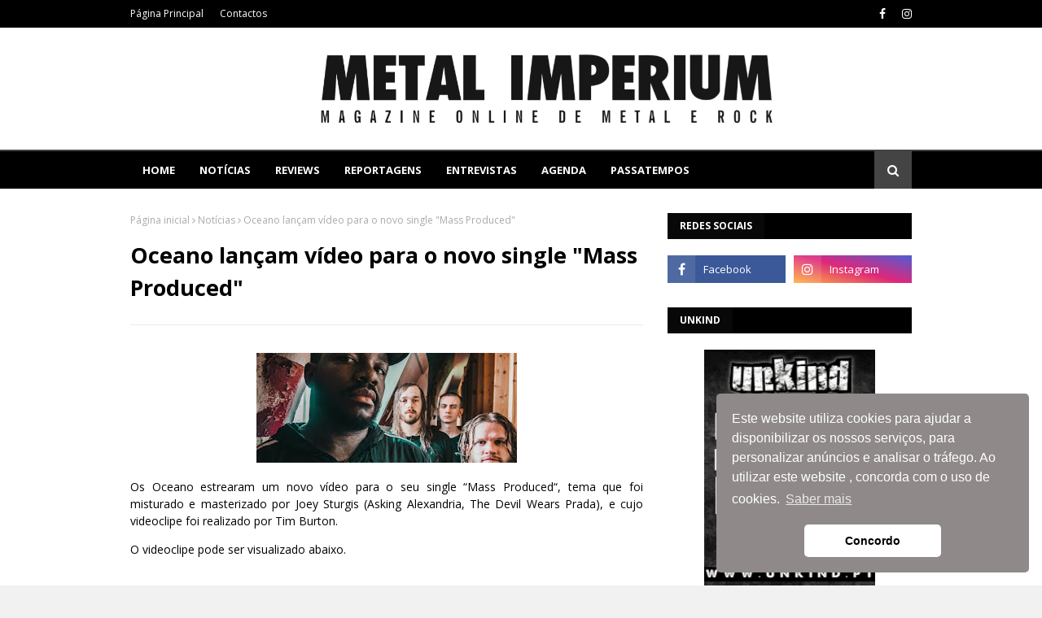

--- FILE ---
content_type: text/javascript; charset=UTF-8
request_url: http://www.metalimperium.com/feeds/posts/default?max-results=5&start-index=2&alt=json-in-script&callback=jQuery1124034769049502700167_1768585846902&_=1768585846903
body_size: 13505
content:
// API callback
jQuery1124034769049502700167_1768585846902({"version":"1.0","encoding":"UTF-8","feed":{"xmlns":"http://www.w3.org/2005/Atom","xmlns$openSearch":"http://a9.com/-/spec/opensearchrss/1.0/","xmlns$blogger":"http://schemas.google.com/blogger/2008","xmlns$georss":"http://www.georss.org/georss","xmlns$gd":"http://schemas.google.com/g/2005","xmlns$thr":"http://purl.org/syndication/thread/1.0","id":{"$t":"tag:blogger.com,1999:blog-4706992484698449418"},"updated":{"$t":"2026-01-16T11:46:53.590+00:00"},"category":[{"term":"Notícias"},{"term":"Reviews"},{"term":"Agenda"},{"term":"Nacional"},{"term":"Reportagens"},{"term":"Entrevistas"},{"term":"Concursos"},{"term":"1"},{"term":"A equipa"},{"term":"Studio Reports"}],"title":{"type":"text","$t":"METAL IMPERIUM"},"subtitle":{"type":"html","$t":"Magazine Online de Metal e Rock"},"link":[{"rel":"http://schemas.google.com/g/2005#feed","type":"application/atom+xml","href":"http:\/\/www.metalimperium.com\/feeds\/posts\/default"},{"rel":"self","type":"application/atom+xml","href":"http:\/\/www.blogger.com\/feeds\/4706992484698449418\/posts\/default?alt=json-in-script\u0026start-index=2\u0026max-results=5"},{"rel":"alternate","type":"text/html","href":"http:\/\/www.metalimperium.com\/"},{"rel":"hub","href":"http://pubsubhubbub.appspot.com/"},{"rel":"previous","type":"application/atom+xml","href":"http:\/\/www.blogger.com\/feeds\/4706992484698449418\/posts\/default?alt=json-in-script\u0026start-index=1\u0026max-results=5"},{"rel":"next","type":"application/atom+xml","href":"http:\/\/www.blogger.com\/feeds\/4706992484698449418\/posts\/default?alt=json-in-script\u0026start-index=7\u0026max-results=5"}],"author":[{"name":{"$t":"Carlos Ribeiro"},"uri":{"$t":"http:\/\/www.blogger.com\/profile\/10144730112647058157"},"email":{"$t":"noreply@blogger.com"},"gd$image":{"rel":"http://schemas.google.com/g/2005#thumbnail","width":"16","height":"16","src":"https:\/\/img1.blogblog.com\/img\/b16-rounded.gif"}}],"generator":{"version":"7.00","uri":"http://www.blogger.com","$t":"Blogger"},"openSearch$totalResults":{"$t":"30168"},"openSearch$startIndex":{"$t":"2"},"openSearch$itemsPerPage":{"$t":"5"},"entry":[{"id":{"$t":"tag:blogger.com,1999:blog-4706992484698449418.post-3760831462724691824"},"published":{"$t":"2026-01-14T20:31:00.001+00:00"},"updated":{"$t":"2026-01-14T20:31:19.828+00:00"},"category":[{"scheme":"http://www.blogger.com/atom/ns#","term":"Entrevistas"}],"title":{"type":"text","$t":"Entrevista aos Mystic Circle"},"content":{"type":"html","$t":"\u003Cdiv style=\"text-align: justify;\"\u003E\u003Cdiv class=\"separator\" style=\"clear: both; text-align: center;\"\u003E\u003Ca href=\"https:\/\/blogger.googleusercontent.com\/img\/b\/R29vZ2xl\/AVvXsEgpwKVgDPbfYNacYFL3cFpE5JI5l3MpF_v8hKCAQdAqlGBDYX0r2rgamwqD6k0sgbQy-l0sDw5-ctGK0q3VSOc6LFfzh0cFSVw9B4WDK_NASD5fPd-Kgeo6mkQfgZtaUuh9xWuCIGbMZt4bSpS0C-A1xkmATP_6Sjsxe9vxFcniPLU4f43UprTfpzuu1Ljo\/s1256\/MysticCircle.png\" imageanchor=\"1\" style=\"margin-left: 1em; margin-right: 1em;\"\u003E\u003Cimg border=\"0\" data-original-height=\"663\" data-original-width=\"1256\" height=\"338\" src=\"https:\/\/blogger.googleusercontent.com\/img\/b\/R29vZ2xl\/AVvXsEgpwKVgDPbfYNacYFL3cFpE5JI5l3MpF_v8hKCAQdAqlGBDYX0r2rgamwqD6k0sgbQy-l0sDw5-ctGK0q3VSOc6LFfzh0cFSVw9B4WDK_NASD5fPd-Kgeo6mkQfgZtaUuh9xWuCIGbMZt4bSpS0C-A1xkmATP_6Sjsxe9vxFcniPLU4f43UprTfpzuu1Ljo\/w640-h338\/MysticCircle.png\" width=\"640\" \/\u003E\u003C\/a\u003E\u003C\/div\u003E\u003Cbr \/\u003E\u003Cb\u003E\u003Ci\u003ECom o seu novo álbum “Hexenhammer 1486”, lançado no dia 31 de outubro, os veteranos alemães do metal extremo Mystic Circle concluem a trilogia profana que começou com “Mystic Circle” (2022) e “Erzdämon” (2023). Misturando black e death metal com toques melódicos e sinfónicos, o duo Beelzebub e Blackwar mergulha na sombria história das caças às bruxas, explorando temas de opressão, hipocrisia e liberdade. Conversámos com Beelzebub sobre o conceito do álbum, espiritualidade, criatividade e o tão aguardado regresso da banda aos palcos.\u003C\/i\u003E\u003C\/b\u003E\u003C\/div\u003E\u003Cdiv style=\"text-align: justify;\"\u003E\u003Cb\u003E\u003Ci\u003E\u003Cbr \/\u003E\u003C\/i\u003E\u003C\/b\u003E\u003C\/div\u003E\u003Cdiv style=\"text-align: justify;\"\u003E\u003Cb\u003E\u003Ci\u003EM.I. – Os Mystic Circle sempre se posicionaram contra a opressão religiosa. Como vês os paralelos modernos? Sentes que as caças às bruxas continuam hoje sob outras formas?\u003C\/i\u003E\u003C\/b\u003E\u003C\/div\u003E\u003Cdiv style=\"text-align: justify;\"\u003E\u003Cbr \/\u003E\u003C\/div\u003E\u003Cdiv style=\"text-align: justify;\"\u003EComo as pessoas sabem, somos contra a instituição da Santa Igreja, porque a sua origem é manter as pessoas sob pressão e controlá-las. As caças às bruxas do passado não são iguais hoje, mas podem ser comparadas. As instituições conservadoras estão a ressurgir em todo o mundo, por isso todos devem continuar a lutar pela liberdade. Os Mystic Circle estão contra esses poderes conservadores e contra a Igreja.\u003C\/div\u003E\u003Cdiv style=\"text-align: justify;\"\u003E\u003Cbr \/\u003E\u003C\/div\u003E\u003Cdiv style=\"text-align: justify;\"\u003E\u003Cb\u003E\u003Ci\u003E\u003Cbr \/\u003E\u003C\/i\u003E\u003C\/b\u003E\u003C\/div\u003E\u003Cdiv style=\"text-align: justify;\"\u003E\u003Cb\u003E\u003Ci\u003EM.I. – A liberdade parece estar a desaparecer hoje em dia. Como está a situação na Alemanha?\u003C\/i\u003E\u003C\/b\u003E\u003C\/div\u003E\u003Cdiv style=\"text-align: justify;\"\u003E\u003Cbr \/\u003E\u003C\/div\u003E\u003Cdiv style=\"text-align: justify;\"\u003ENa Alemanha ainda podemos dizer o que queremos, mas temos de lutar por isso. O metal, especialmente o black metal, é sobre liberdade. Sinto que as coisas estão a tornar-se mais conservadoras, mas não enfrentamos pressão institucional direta. Ainda assim, temos de permanecer vigilantes.\u003C\/div\u003E\u003Cdiv style=\"text-align: justify;\"\u003E\u003Cbr \/\u003E\u003C\/div\u003E\u003Cdiv style=\"text-align: justify;\"\u003E\u003Cb\u003E\u003Ci\u003E\u003Cbr \/\u003E\u003C\/i\u003E\u003C\/b\u003E\u003C\/div\u003E\u003Cdiv style=\"text-align: justify;\"\u003E\u003Cb\u003E\u003Ci\u003EM.I. – O título “Hexenhammer 1486” evoca destruição e purificação. O fogo neste álbum é simbólico de aniquilação ou transformação?\u003C\/i\u003E\u003C\/b\u003E\u003C\/div\u003E\u003Cdiv style=\"text-align: justify;\"\u003E\u003Cbr \/\u003E\u003C\/div\u003E\u003Cdiv style=\"text-align: justify;\"\u003ERepresenta uma era muito sombria da história humana, em que muitas pessoas inocentes, sobretudo mulheres, foram torturadas até à morte pela Igreja. Neste álbum temos uma trilogia de canções, além de uma intro e um outro, que tratam das caças às bruxas. Queríamos aprofundar o tema, focando-nos em Heinrich Kramer, o autor do Malleus Maleficarum, mas também dedicando as músicas a todas as mulheres inocentes que morreram. Misturámos história com o nosso próprio estilo e narrativa.\u003C\/div\u003E\u003Cdiv style=\"text-align: justify;\"\u003E\u003Cbr \/\u003E\u003C\/div\u003E\u003Cdiv style=\"text-align: justify;\"\u003E\u003Cb\u003E\u003Ci\u003E\u003Cbr \/\u003E\u003C\/i\u003E\u003C\/b\u003E\u003C\/div\u003E\u003Cdiv style=\"text-align: justify;\"\u003E\u003Cb\u003E\u003Ci\u003EM.I. – Descreveste Heinrich Kramer como “um sádico vil que expressou o seu ressentimento em relação às mulheres sob o manto das escrituras cristãs”. O que significa para ti enfrentar esse tipo de hipocrisia?\u003C\/i\u003E\u003C\/b\u003E\u003C\/div\u003E\u003Cdiv style=\"text-align: justify;\"\u003E\u003Cbr \/\u003E\u003C\/div\u003E\u003Cdiv style=\"text-align: justify;\"\u003EConfirma que estamos no caminho certo. Os Mystic Circle começaram como uma banda satânica, não porque Satanás seja mau, mas porque é um símbolo de liberdade e inspiração. A instituição da Igreja é construída sobre a ganância, a mentira e o poder. Poucos estão acima dos outros e tratam-nos como escravos. Assim, a nossa música é uma rebelião contra isso. Mesmo outros cristãos rejeitaram Kramer pelo seu sadismo, mas ele espalhou o terror por toda a parte. Era um monge que recebeu absolvição do Papa e escreveu o Malleus Maleficarum, que se tornou uma ferramenta de perseguição.\u003C\/div\u003E\u003Cdiv style=\"text-align: justify;\"\u003E\u003Cbr \/\u003E\u003C\/div\u003E\u003Cdiv style=\"text-align: justify;\"\u003E\u003Cb\u003E\u003Ci\u003E\u003Cbr \/\u003E\u003C\/i\u003E\u003C\/b\u003E\u003C\/div\u003E\u003Cdiv style=\"text-align: justify;\"\u003E\u003Cb\u003E\u003Ci\u003EM.I. – Quando canalizas uma escuridão histórica como essa, abordas o tema como contador de histórias, filósofo ou como um ato ritual?\u003C\/i\u003E\u003C\/b\u003E\u003C\/div\u003E\u003Cdiv style=\"text-align: justify;\"\u003E\u003Cbr \/\u003E\u003C\/div\u003E\u003Cdiv style=\"text-align: justify;\"\u003EUm pouco de tudo. Somos contadores de histórias e também detetives, porque adoramos investigar estes temas. As letras têm um lado filosófico também, mas, no fim, contamos estas histórias à nossa maneira artística. Essa é a nossa visão.\u003C\/div\u003E\u003Cdiv style=\"text-align: justify;\"\u003E\u003Cbr \/\u003E\u003C\/div\u003E\u003Cdiv style=\"text-align: justify;\"\u003E\u003Cb\u003E\u003Ci\u003E\u003Cbr \/\u003E\u003C\/i\u003E\u003C\/b\u003E\u003C\/div\u003E\u003Cdiv style=\"text-align: justify;\"\u003E\u003Cb\u003E\u003Ci\u003EM.I. – Falas muitas vezes sobre seguir o próprio caminho espiritual. O que significa espiritualidade para ti hoje?\u003C\/i\u003E\u003C\/b\u003E\u003C\/div\u003E\u003Cdiv style=\"text-align: justify;\"\u003E\u003Cbr \/\u003E\u003C\/div\u003E\u003Cdiv style=\"text-align: justify;\"\u003EAcredito numa energia que permanece quando o corpo desaparece. O símbolo de Satanás inspira-me, é poderoso e ajuda-me a meditar. Quando era mais novo, era rebelião; agora é reflexão. Medito cerca de 20 minutos por dia para encontrar calma e foco. Escrever músicas e letras também é uma forma de meditação, é a nossa maneira de mergulhar no nosso próprio mundo.\u003C\/div\u003E\u003Cdiv style=\"text-align: justify;\"\u003E\u003Cbr \/\u003E\u003C\/div\u003E\u003Cdiv style=\"text-align: justify;\"\u003E\u003Cb\u003E\u003Ci\u003E\u003Cbr \/\u003E\u003C\/i\u003E\u003C\/b\u003E\u003C\/div\u003E\u003Cdiv style=\"text-align: justify;\"\u003E\u003Cb\u003E\u003Ci\u003EM.I. – Achas que te tornaste mais sábio com a idade?\u003C\/i\u003E\u003C\/b\u003E\u003C\/div\u003E\u003Cdiv style=\"text-align: justify;\"\u003E\u003Cbr \/\u003E\u003C\/div\u003E\u003Cdiv style=\"text-align: justify;\"\u003ESim, sem dúvida. E não me arrependo de nada. Vivi a minha vida ao máximo. Andámos muito em digressão e seguimos a nossa paixão, por isso sou grato por tudo.\u003C\/div\u003E\u003Cdiv style=\"text-align: justify;\"\u003E\u003Cbr \/\u003E\u003C\/div\u003E\u003Cdiv style=\"text-align: justify;\"\u003E\u003Cbr \/\u003E\u003C\/div\u003E\u003Cdiv style=\"text-align: justify;\"\u003E\u003Cb\u003E\u003Ci\u003EM.I. – “Hexenhammer 1486” completa uma trilogia que começou com “Mystic Circle” e “Erzdämon”. Estava planeado desde o início?\u003C\/i\u003E\u003C\/b\u003E\u003C\/div\u003E\u003Cdiv style=\"text-align: justify;\"\u003E\u003Cbr \/\u003E\u003C\/div\u003E\u003Cdiv style=\"text-align: justify;\"\u003ESim, quase tudo nos Mystic Circle é planeado. A trilogia está principalmente ligada através das capas criadas por Rafael Tavares, do Brasil. As capas contam uma história: na primeira, Heinrich Kramer abre o livro; em Erzdämon, enlouquece; e em Hexenhammer 1486, a mãe de todas as bruxas lança-lhe uma maldição. É o nosso próprio universo.\u003C\/div\u003E\u003Cdiv style=\"text-align: justify;\"\u003E\u003Cbr \/\u003E\u003C\/div\u003E\u003Cdiv style=\"text-align: justify;\"\u003E\u003Cb\u003E\u003Ci\u003E\u003Cbr \/\u003E\u003C\/i\u003E\u003C\/b\u003E\u003C\/div\u003E\u003Cdiv style=\"text-align: justify;\"\u003E\u003Cb\u003E\u003Ci\u003EM.I. – O álbum termina com um outro dramático. Que emoção queriam deixar no ouvinte?\u003C\/i\u003E\u003C\/b\u003E\u003C\/div\u003E\u003Cdiv style=\"text-align: justify;\"\u003E\u003Cbr \/\u003E\u003C\/div\u003E\u003Cdiv style=\"text-align: justify;\"\u003EO outro conta com a participação da Natalie, da Okay Comics, que escreveu uma banda desenhada sobre o Malleus Maleficarum. Ela leu as palavras finais do seu livro para o nosso outro, o que encerra o círculo de forma perfeita.\u003C\/div\u003E\u003Cdiv style=\"text-align: justify;\"\u003E\u003Cbr \/\u003E\u003C\/div\u003E\u003Cdiv style=\"text-align: justify;\"\u003E\u003Cb\u003E\u003Ci\u003E\u003Cbr \/\u003E\u003C\/i\u003E\u003C\/b\u003E\u003C\/div\u003E\u003Cdiv style=\"text-align: justify;\"\u003E\u003Cb\u003E\u003Ci\u003EM.I. – Quanto dos vossos conceitos vem da pesquisa e quanto vem da imaginação?\u003C\/i\u003E\u003C\/b\u003E\u003C\/div\u003E\u003Cdiv style=\"text-align: justify;\"\u003E\u003Cbr \/\u003E\u003C\/div\u003E\u003Cdiv style=\"text-align: justify;\"\u003EMuito da pesquisa. Lemos livros, vemos filmes e até visitamos locais históricos para sentir a sua atmosfera. Os visuais, as capas e os vídeos fazem parte do mesmo conceito. É como um teatro sombrio… vemos os Mystic Circle como um projeto artístico completo.\u003C\/div\u003E\u003Cdiv style=\"text-align: justify;\"\u003E\u003Cbr \/\u003E\u003C\/div\u003E\u003Cdiv style=\"text-align: justify;\"\u003E\u003Cbr \/\u003E\u003C\/div\u003E\u003Cdiv style=\"text-align: justify;\"\u003E\u003Cb\u003E\u003Ci\u003EM.I. – Qual é o teu papel no processo de composição?\u003C\/i\u003E\u003C\/b\u003E\u003C\/div\u003E\u003Cdiv style=\"text-align: justify;\"\u003E\u003Cbr \/\u003E\u003C\/div\u003E\u003Cdiv style=\"text-align: justify;\"\u003EAmbos escrevemos. Muitas vezes componho com guitarra acústica e depois gravo ideias com o Blackwar. Estamos muito ligados espiritualmente e criativamente. O nosso produtor, Niels Lesser, trabalhou connosco nos três álbuns, é como o terceiro membro da banda.\u003C\/div\u003E\u003Cdiv style=\"text-align: justify;\"\u003E\u003Cbr \/\u003E\u003C\/div\u003E\u003Cdiv style=\"text-align: justify;\"\u003E\u003Cb\u003E\u003Ci\u003E\u003Cbr \/\u003E\u003C\/i\u003E\u003C\/b\u003E\u003C\/div\u003E\u003Cdiv style=\"text-align: justify;\"\u003E\u003Cb\u003E\u003Ci\u003EM.I. – Tens medo da inteligência artificial na música?\u003C\/i\u003E\u003C\/b\u003E\u003C\/div\u003E\u003Cdiv style=\"text-align: justify;\"\u003E\u003Cbr \/\u003E\u003C\/div\u003E\u003Cdiv style=\"text-align: justify;\"\u003ENão. É uma ferramenta, não um substituto da criatividade. Usamos tecnologia para inspiração e produção, mas a arte vem de nós. A IA não pode substituir a emoção nem a autenticidade. A nossa música tem de vir do coração.\u003C\/div\u003E\u003Cdiv style=\"text-align: justify;\"\u003E\u003Cbr \/\u003E\u003C\/div\u003E\u003Cdiv style=\"text-align: justify;\"\u003E\u003Cb\u003E\u003Ci\u003E\u003Cbr \/\u003E\u003C\/i\u003E\u003C\/b\u003E\u003C\/div\u003E\u003Cdiv style=\"text-align: justify;\"\u003E\u003Cb\u003E\u003Ci\u003EM.I. – O vosso som combina black, death e metal tradicional com influências de synthwave dos anos 80. Como evoluiu esta mistura?\u003C\/i\u003E\u003C\/b\u003E\u003C\/div\u003E\u003Cdiv style=\"text-align: justify;\"\u003E\u003Cbr \/\u003E\u003C\/div\u003E\u003Cdiv style=\"text-align: justify;\"\u003ECrescemos a ouvir bandas como Iron Maiden, Venom, Dismember, Paradise Lost e Deicide. A melodia é importante para nós, acrescenta emoção. Chamamos ao nosso estilo “heavy metal tradicional de forma desarmónica”. Os elementos orquestrais criam atmosfera e tensão. Gostamos quando a música soa maléfica e perturbadora.\u003C\/div\u003E\u003Cdiv style=\"text-align: justify;\"\u003E\u003Cbr \/\u003E\u003C\/div\u003E\u003Cdiv style=\"text-align: justify;\"\u003E\u003Cb\u003E\u003Ci\u003E\u003Cbr \/\u003E\u003C\/i\u003E\u003C\/b\u003E\u003C\/div\u003E\u003Cdiv style=\"text-align: justify;\"\u003E\u003Cb\u003E\u003Ci\u003EM.I. – As vozes femininas de Sarah Jezebel Deva e Karo Hafke acrescentam outra dimensão ao álbum. O que representam simbolicamente?\u003C\/i\u003E\u003C\/b\u003E\u003C\/div\u003E\u003Cdiv style=\"text-align: justify;\"\u003E\u003Cbr \/\u003E\u003C\/div\u003E\u003Cdiv style=\"text-align: justify;\"\u003EA Sarah e a Karo são amigas de longa data que cantaram connosco nos anos 90. Elas representam as bruxas neste conceito. As suas vozes trazem contraste e emoção. Adoramos trabalhar com diferentes personagens e atmosferas.\u003C\/div\u003E\u003Cdiv style=\"text-align: justify;\"\u003E\u003Cbr \/\u003E\u003C\/div\u003E\u003Cdiv style=\"text-align: justify;\"\u003E\u003Cbr \/\u003E\u003C\/div\u003E\u003Cdiv style=\"text-align: justify;\"\u003E\u003Cb\u003E\u003Ci\u003EM.I. – A crítica está a considerar “Hexenhammer 1486” o vosso melhor trabalho até agora. O que torna esta fase diferente dos anos 90?\u003C\/i\u003E\u003C\/b\u003E\u003C\/div\u003E\u003Cdiv style=\"text-align: justify;\"\u003E\u003Cbr \/\u003E\u003C\/div\u003E\u003Cdiv style=\"text-align: justify;\"\u003EA essência é a mesma. O estilo que o Blackwar e eu criámos há décadas ainda está lá. Apenas evoluímos técnica e conceptualmente. Se as pessoas acham que é o nosso melhor trabalho, ótimo, significa que a nossa paixão continua a conectar-se.\u003C\/div\u003E\u003Cdiv style=\"text-align: justify;\"\u003E\u003Cbr \/\u003E\u003C\/div\u003E\u003Cdiv style=\"text-align: justify;\"\u003E\u003Cbr \/\u003E\u003C\/div\u003E\u003Cdiv style=\"text-align: justify;\"\u003E\u003Cb\u003E\u003Ci\u003EM.I. – Têm planos para regressar aos palcos em breve?\u003C\/i\u003E\u003C\/b\u003E\u003C\/div\u003E\u003Cdiv style=\"text-align: justify;\"\u003E\u003Cbr \/\u003E\u003C\/div\u003E\u003Cdiv style=\"text-align: justify;\"\u003ESim! Tocámos cerca de 400 concertos no passado com bandas como Marduk, Cannibal Corpse e Rotting Christ. Depois de eu sair em 2007, parámos, mas agora estamos de volta. Estamos com a Flaming Arts Agency e faremos uma digressão pela América do Sul em abril de 2026, seguida de festivais e datas europeias. Estamos a ensaiar agora com três membros de sessão, dois guitarristas (uma mulher) e um baterista. Sem teclista; usamos samples ao vivo.\u003C\/div\u003E\u003Cdiv style=\"text-align: justify;\"\u003E\u003Cbr \/\u003E\u003C\/div\u003E\u003Cdiv style=\"text-align: justify;\"\u003E\u003Cbr \/\u003E\u003C\/div\u003E\u003Cdiv style=\"text-align: justify;\"\u003E\u003Cb\u003E\u003Ci\u003EM.I. – Vêm a Portugal?\u003C\/i\u003E\u003C\/b\u003E\u003C\/div\u003E\u003Cdiv style=\"text-align: justify;\"\u003E\u003Cbr \/\u003E\u003C\/div\u003E\u003Cdiv style=\"text-align: justify;\"\u003EEspero que sim! Já tocámos aí, no antigo Hard Club, no Porto. Era uma sala e um público incríveis. Adoraríamos voltar; os fãs portugueses são apaixonados e leais.\u003C\/div\u003E\u003Cdiv style=\"text-align: justify;\"\u003E\u003Cbr \/\u003E\u003C\/div\u003E\u003Cdiv style=\"text-align: justify;\"\u003E\u003Cbr \/\u003E\u003C\/div\u003E\u003Cdiv style=\"text-align: justify;\"\u003E\u003Cb\u003E\u003Ci\u003EM.I. – Finalmente, podes deixar uma mensagem para os vossos fãs portugueses?\u003C\/i\u003E\u003C\/b\u003E\u003C\/div\u003E\u003Cdiv style=\"text-align: justify;\"\u003E\u003Cbr \/\u003E\u003C\/div\u003E\u003Cdiv style=\"text-align: justify;\"\u003EClaro! Esperamos voltar em breve para tocar para os nossos apoiantes em Portugal. São um público incrível, cheio de paixão. Obrigado por apoiarem “Hexenhammer 1486”… demos tudo de nós. Escrevam-nos nas redes sociais, respondemos sempre!\u003C\/div\u003E\u003Cdiv style=\"text-align: justify;\"\u003E\u003Cbr \/\u003E\u003C\/div\u003E\u003Cdiv style=\"text-align: justify;\"\u003E\u003Ci\u003E\u003Cspan style=\"color: #999999; font-size: x-small;\"\u003EFor English version, \u003Ca href=\"http:\/\/www.metalimperium.com\/2025\/12\/interview-with-mystic-circle.html\"\u003Eclick here\u003C\/a\u003E\u003C\/span\u003E\u003C\/i\u003E\u003C\/div\u003E\u003Cdiv style=\"text-align: justify;\"\u003E\u003Cbr \/\u003E\u003C\/div\u003E\u003Cdiv style=\"text-align: right;\"\u003E\u003Cspan style=\"font-size: x-small;\"\u003E\u003Cb\u003EOuvir Mystic Circle, \u003Ca href=\"https:\/\/open.spotify.com\/intl-pt\/artist\/19es9CC2woX8QKohfCQdsx\"\u003Eno Spotify\u003C\/a\u003E\u003C\/b\u003E\u003C\/span\u003E\u003C\/div\u003E\u003Cdiv style=\"text-align: justify;\"\u003E\u003Cbr \/\u003E\u003C\/div\u003E\u003Cdiv style=\"text-align: justify;\"\u003E\u003Cspan style=\"color: #666666; font-size: x-small;\"\u003E\u003Ci\u003EEntrevista por Sónia Fonseca\u003C\/i\u003E\u003C\/span\u003E\u003C\/div\u003E"},"link":[{"rel":"edit","type":"application/atom+xml","href":"http:\/\/www.blogger.com\/feeds\/4706992484698449418\/posts\/default\/3760831462724691824"},{"rel":"self","type":"application/atom+xml","href":"http:\/\/www.blogger.com\/feeds\/4706992484698449418\/posts\/default\/3760831462724691824"},{"rel":"alternate","type":"text/html","href":"http:\/\/www.metalimperium.com\/2026\/01\/entrevista-aos-mystic-circle.html","title":"Entrevista aos Mystic Circle"}],"author":[{"name":{"$t":"Unknown"},"email":{"$t":"noreply@blogger.com"},"gd$image":{"rel":"http://schemas.google.com/g/2005#thumbnail","width":"16","height":"16","src":"https:\/\/img1.blogblog.com\/img\/b16-rounded.gif"}}],"media$thumbnail":{"xmlns$media":"http://search.yahoo.com/mrss/","url":"https:\/\/blogger.googleusercontent.com\/img\/b\/R29vZ2xl\/AVvXsEgpwKVgDPbfYNacYFL3cFpE5JI5l3MpF_v8hKCAQdAqlGBDYX0r2rgamwqD6k0sgbQy-l0sDw5-ctGK0q3VSOc6LFfzh0cFSVw9B4WDK_NASD5fPd-Kgeo6mkQfgZtaUuh9xWuCIGbMZt4bSpS0C-A1xkmATP_6Sjsxe9vxFcniPLU4f43UprTfpzuu1Ljo\/s72-w640-h338-c\/MysticCircle.png","height":"72","width":"72"}},{"id":{"$t":"tag:blogger.com,1999:blog-4706992484698449418.post-4261959323944640063"},"published":{"$t":"2026-01-14T20:02:00.000+00:00"},"updated":{"$t":"2026-01-14T20:02:08.479+00:00"},"category":[{"scheme":"http://www.blogger.com/atom/ns#","term":"Entrevistas"}],"title":{"type":"text","$t":"Entrevista aos Sister "},"content":{"type":"html","$t":"\u003Cdiv style=\"text-align: justify;\"\u003E\u003Cdiv class=\"separator\" style=\"clear: both;\"\u003E\u003Cdiv class=\"separator\" style=\"clear: both; text-align: center;\"\u003E\u003Ca href=\"https:\/\/blogger.googleusercontent.com\/img\/b\/R29vZ2xl\/AVvXsEhtqQ3Te5oK6LcVkE2dooV1F4IwWW9x8PRnQgsjp0VTl3de7BENaNsBx5Sh1xEgoGqxnmEZhFa3fNwtFnJz1YhmxC3hAl94zULFXkBxY6LbhNpM09H14_xb-M5tYNTo4x1ew-Fdwum1DCLE4Cd_q9MFTAs17gn1jj_BQ39LHcZWGDd9FnSJj20zNi-tJXAZ\/s927\/Sister_SWE_by_Necroshorns.png\" imageanchor=\"1\" style=\"margin-left: 1em; margin-right: 1em;\"\u003E\u003Cimg border=\"0\" data-original-height=\"581\" data-original-width=\"927\" height=\"402\" src=\"https:\/\/blogger.googleusercontent.com\/img\/b\/R29vZ2xl\/AVvXsEhtqQ3Te5oK6LcVkE2dooV1F4IwWW9x8PRnQgsjp0VTl3de7BENaNsBx5Sh1xEgoGqxnmEZhFa3fNwtFnJz1YhmxC3hAl94zULFXkBxY6LbhNpM09H14_xb-M5tYNTo4x1ew-Fdwum1DCLE4Cd_q9MFTAs17gn1jj_BQ39LHcZWGDd9FnSJj20zNi-tJXAZ\/w640-h402\/Sister_SWE_by_Necroshorns.png\" width=\"640\" \/\u003E\u003C\/a\u003E\u003Cbr \/\u003E\u003Cspan style=\"text-align: justify;\"\u003E\u003Cbr \/\u003E\u003C\/span\u003E\u003C\/div\u003E\u003Cb\u003E\u003Ci\u003EHá duas décadas no ativo, os Sister recusam abrandar. Em vez disso, a banda sueca de horror-punk metal entrega o seu álbum mais focado e implacável até agora. “The Way We Fall” chega após anos de evolução, batalhas de identidade, mudanças de formação, contratempos da pandemia e um compromisso incansável em permanecer fiel a si próprios, mesmo quando o mundo parece desmoronar-se. Na nossa conversa, a banda reflete sobre os mal-entendidos que os acompanharam desde os primeiros dias, os temas distópicos que moldam o novo disco, os sacrifícios feitos em nome da arte e o fogo renovado que os empurra para uma nova e poderosa era.\u003C\/i\u003E\u003C\/b\u003E\u003C\/div\u003E\u003C\/div\u003E\u003Cdiv style=\"text-align: justify;\"\u003E\u003Cb\u003E\u003Ci\u003E\u003Cbr \/\u003E\u003C\/i\u003E\u003C\/b\u003E\u003C\/div\u003E\u003Cdiv style=\"text-align: justify;\"\u003E\u003Cb\u003E\u003Ci\u003EM.I. – Quando sai um novo álbum, depois de 20 anos, ainda sentem borboletas no estômago antes do lançamento?\u003C\/i\u003E\u003C\/b\u003E\u003C\/div\u003E\u003Cdiv style=\"text-align: justify;\"\u003E\u003Cbr \/\u003E\u003C\/div\u003E\u003Cdiv style=\"text-align: justify;\"\u003ESim, absolutamente. É sempre a mesma sensação: o trabalho mais recente parece sempre o melhor até agora. Estamos super entusiasmados, muito felizes com o álbum, e tudo na preparação correu como planeado. Mesmo tendo ouvido o disco durante um ano, é ótimo finalmente lançá-lo.\u003C\/div\u003E\u003Cdiv style=\"text-align: justify;\"\u003E\u003Cbr \/\u003E\u003C\/div\u003E\u003Cdiv style=\"text-align: justify;\"\u003E\u003Cbr \/\u003E\u003C\/div\u003E\u003Cdiv style=\"text-align: justify;\"\u003E\u003Cb\u003E\u003Ci\u003EM.I. – Qual é o maior equívoco sobre os Sister que este álbum finalmente deita por terra?\u003C\/i\u003E\u003C\/b\u003E\u003C\/div\u003E\u003Cdiv style=\"text-align: justify;\"\u003E\u003Cbr \/\u003E\u003C\/div\u003E\u003Cdiv style=\"text-align: justify;\"\u003EMuitos jornalistas ainda tentam colocar-nos numa caixa “sleaze\/glam dos anos 80”. Talvez por causa de onde viemos, mas o nosso som evoluiu muito. Acho que este álbum define verdadeiramente o som dos Sister e apaga essas suposições antigas.\u003C\/div\u003E\u003Cdiv style=\"text-align: justify;\"\u003E\u003Cbr \/\u003E\u003C\/div\u003E\u003Cdiv style=\"text-align: justify;\"\u003E\u003Cb\u003E\u003Ci\u003E\u003Cbr \/\u003E\u003C\/i\u003E\u003C\/b\u003E\u003C\/div\u003E\u003Cdiv style=\"text-align: justify;\"\u003E\u003Cb\u003E\u003Ci\u003EM.I. – Como definiriam o vosso som hoje?\u003C\/i\u003E\u003C\/b\u003E\u003C\/div\u003E\u003Cdiv style=\"text-align: justify;\"\u003E\u003Cbr \/\u003E\u003C\/div\u003E\u003Cdiv style=\"text-align: justify;\"\u003EÉ difícil. As pessoas esperam algo estranho porque somos associados ao sleaze, metal, punk, maquilhagem e teatralidade. Mas quando ouvem, muitas vezes dizem que é metal clássico com influências mais sombrias. Por isso, eu chamar-lhe-ia simplesmente um álbum de metal.\u003C\/div\u003E\u003Cdiv style=\"text-align: justify;\"\u003E\u003Cbr \/\u003E\u003C\/div\u003E\u003Cdiv style=\"text-align: justify;\"\u003E\u003Cbr \/\u003E\u003C\/div\u003E\u003Cdiv style=\"text-align: justify;\"\u003E\u003Cb\u003E\u003Ci\u003EM.I. – “Tanz Der Toten” foi a última antecipação antes do álbum. Foi a escolha óbvia para single?\u003C\/i\u003E\u003C\/b\u003E\u003C\/div\u003E\u003Cdiv style=\"text-align: justify;\"\u003E\u003Cb\u003E\u003Ci\u003E\u003Cbr \/\u003E\u003C\/i\u003E\u003C\/b\u003E\u003C\/div\u003E\u003Cdiv style=\"text-align: justify;\"\u003ENada disso. Quando apresentámos as nossas escolhas preferidas para single, essa faixa nem sequer estava incluída. A nossa gestão e editora destacaram-na e insistiram que devia ser um single, especialmente para um lançamento no Halloween. Com o tempo, tornou-se numa das músicas mais fortes.\u003C\/div\u003E\u003Cdiv style=\"text-align: justify;\"\u003E\u003Cbr \/\u003E\u003C\/div\u003E\u003Cdiv style=\"text-align: justify;\"\u003E\u003Cb\u003E\u003Ci\u003E\u003Cbr \/\u003E\u003C\/i\u003E\u003C\/b\u003E\u003C\/div\u003E\u003Cdiv style=\"text-align: justify;\"\u003E\u003Cb\u003E\u003Ci\u003EM.I. – Os Sister equilibram horror, teatralidade punk e agressividade metal. Onde se insere o novo álbum nessa identidade?\u003C\/i\u003E\u003C\/b\u003E\u003C\/div\u003E\u003Cdiv style=\"text-align: justify;\"\u003E\u003Cbr \/\u003E\u003C\/div\u003E\u003Cdiv style=\"text-align: justify;\"\u003EInclui todos esses elementos. A parte do horror está nos visuais e na apresentação. O metal é a espinha dorsal. O lado punk mantém tudo cru e sem pretensões. Não queremos metal “perfeito”, queremos algo vivo. Acho que este álbum mistura esses elementos muito bem.\u003C\/div\u003E\u003Cdiv style=\"text-align: justify;\"\u003E\u003Cbr \/\u003E\u003C\/div\u003E\u003Cdiv style=\"text-align: justify;\"\u003E\u003Cbr \/\u003E\u003C\/div\u003E\u003Cdiv style=\"text-align: justify;\"\u003E\u003Cb\u003E\u003Ci\u003EM.I. – Vocês misturam caos com melodia. Como equilibram estes extremos sem perder identidade?\u003C\/i\u003E\u003C\/b\u003E\u003C\/div\u003E\u003Cdiv style=\"text-align: justify;\"\u003E\u003Cbr \/\u003E\u003C\/div\u003E\u003Cdiv style=\"text-align: justify;\"\u003EAcontece naturalmente. Novos membros trazem novas ideias, mas quando a voz do Jamie entra, o material ganha uma identidade Sister muito clara. A voz dele é uma grande parte do que une tudo.\u003C\/div\u003E\u003Cdiv style=\"text-align: justify;\"\u003E\u003Cbr \/\u003E\u003C\/div\u003E\u003Cdiv style=\"text-align: justify;\"\u003E\u003Cbr \/\u003E\u003C\/div\u003E\u003Cdiv style=\"text-align: justify;\"\u003E\u003Cb\u003E\u003Ci\u003EM.I. – “The Way We Fall” soa distópico. Houve algum momento real que vos levou a escrever este álbum?\u003C\/i\u003E\u003C\/b\u003E\u003C\/div\u003E\u003Cdiv style=\"text-align: justify;\"\u003E\u003Cbr \/\u003E\u003C\/div\u003E\u003Cdiv style=\"text-align: justify;\"\u003ENão um momento específico, mais a sensação geral de como o mundo está hoje. O tema de “The Way We Fall” liga todas as músicas, seja num nível pessoal, social ou existencial. A faixa-título é mais pessoal; “When She Dies” relaciona-se com o colapso ambiental; “Tanz der Toten” explora a mortalidade. Tudo encaixa na ideia de declínio.\u003C\/div\u003E\u003Cdiv style=\"text-align: justify;\"\u003E\u003Cbr \/\u003E\u003C\/div\u003E\u003Cdiv style=\"text-align: justify;\"\u003E\u003Cb\u003E\u003Ci\u003E\u003Cbr \/\u003E\u003C\/i\u003E\u003C\/b\u003E\u003C\/div\u003E\u003Cdiv style=\"text-align: justify;\"\u003E\u003Cb\u003E\u003Ci\u003EM.I. – Inspiraram-se em filmes, histórias ou eventos históricos?\u003C\/i\u003E\u003C\/b\u003E\u003C\/div\u003E\u003Cdiv style=\"text-align: justify;\"\u003E\u003Cbr \/\u003E\u003C\/div\u003E\u003Cdiv style=\"text-align: justify;\"\u003EPrincipalmente no mundo atual, mas há uma música que se destaca: “Howling Hell”. Baseia-se no manual de caça às bruxas do século XV, “Malleus Maleficarum” (“Martelo das Bruxas”). A intro falada faz referência ao ritual em que mulheres que tinham perdido tudo eram forçadas renunciar a Deus e fazer um pacto com o Diabo.\u003C\/div\u003E\u003Cdiv style=\"text-align: justify;\"\u003E\u003Cbr \/\u003E\u003C\/div\u003E\u003Cdiv style=\"text-align: justify;\"\u003E\u003Cb\u003E\u003Ci\u003E\u003Cbr \/\u003E\u003C\/i\u003E\u003C\/b\u003E\u003C\/div\u003E\u003Cdiv style=\"text-align: justify;\"\u003E\u003Cb\u003E\u003Ci\u003EM.I. – Descreveram a mensagem do álbum como “abrir os olhos e questionar aquilo que as massas aceitam como verdade”. O que despertou isso?\u003C\/i\u003E\u003C\/b\u003E\u003C\/div\u003E\u003Cdiv style=\"text-align: justify;\"\u003E\u003Cbr \/\u003E\u003C\/div\u003E\u003Cdiv style=\"text-align: justify;\"\u003EÉ difícil não sentir essa vontade quando se vê as notícias. O mundo parece louco. A mensagem é política e pessoal: confia em ti mesmo, pensa de forma independente e segue o teu próprio caminho, tal como manter uma banda durante 20 anos também exige isso.\u003C\/div\u003E\u003Cdiv style=\"text-align: justify;\"\u003E\u003Cbr \/\u003E\u003C\/div\u003E\u003Cdiv style=\"text-align: justify;\"\u003E\u003Cb\u003E\u003Ci\u003E\u003Cbr \/\u003E\u003C\/i\u003E\u003C\/b\u003E\u003C\/div\u003E\u003Cdiv style=\"text-align: justify;\"\u003E\u003Cb\u003E\u003Ci\u003EM.I. – Sacrificaram muito pelos Sister ao longo destes 20 anos?\u003C\/i\u003E\u003C\/b\u003E\u003C\/div\u003E\u003Cdiv style=\"text-align: justify;\"\u003E\u003Cbr \/\u003E\u003C\/div\u003E\u003Cdiv style=\"text-align: justify;\"\u003ESim e não. Sacrificámos tempo com família e amigos, oportunidades de carreira, dinheiro. Mas também ganhámos muito. À medida que envelhecemos, tivemos de equilibrar vida e música, já não podemos sacrificar tudo, por isso o planeamento é essencial.\u003C\/div\u003E\u003Cdiv style=\"text-align: justify;\"\u003E\u003Cbr \/\u003E\u003C\/div\u003E\u003Cdiv style=\"text-align: justify;\"\u003E\u003Cbr \/\u003E\u003C\/div\u003E\u003Cdiv style=\"text-align: justify;\"\u003E\u003Cb\u003E\u003Ci\u003EM.I. – Os vossos filhos entendem que os pais são músicos e precisam de viajar e passar temporadas longe da família?\u003C\/i\u003E\u003C\/b\u003E\u003C\/div\u003E\u003Cdiv style=\"text-align: justify;\"\u003E\u003Cbr \/\u003E\u003C\/div\u003E\u003Cdiv style=\"text-align: justify;\"\u003EAs filhas do Jamie sim, já o viram em palco e entendem que ele tem de estar fora às vezes. Eu acabei de ser pai há poucas semanas, portanto não faço ideia ainda!\u003C\/div\u003E\u003Cdiv style=\"text-align: justify;\"\u003E\u003Cbr \/\u003E\u003C\/div\u003E\u003Cdiv style=\"text-align: justify;\"\u003E\u003Cbr \/\u003E\u003C\/div\u003E\u003Cdiv style=\"text-align: justify;\"\u003E\u003Cb\u003E\u003Ci\u003EM.I. – O videoclipe de “Tanz der Toten” parece intenso. O que nos podem contar sobre a gravação?\u003C\/i\u003E\u003C\/b\u003E\u003C\/div\u003E\u003Cdiv style=\"text-align: justify;\"\u003E\u003Cbr \/\u003E\u003C\/div\u003E\u003Cdiv style=\"text-align: justify;\"\u003EFilmámos em ruínas antigas nos arredores de Estocolmo. Era lindo mas brutalmente frio, cerca de –10 a –15°C. Tivemos de caminhar uma longa distância a carregar tudo, usando apenas coletes e jeans apertados. Só eu é que levei um casaco decente. Cada membro foi filmado separadamente, portanto enquanto um gravava, os outros congelavam na floresta. Foi inesquecível.\u003C\/div\u003E\u003Cdiv style=\"text-align: justify;\"\u003E\u003Cbr \/\u003E\u003C\/div\u003E\u003Cdiv style=\"text-align: justify;\"\u003E\u003Cb\u003E\u003Ci\u003E\u003Cbr \/\u003E\u003C\/i\u003E\u003C\/b\u003E\u003C\/div\u003E\u003Cdiv style=\"text-align: justify;\"\u003E\u003Ca href=\"https:\/\/blogger.googleusercontent.com\/img\/b\/R29vZ2xl\/AVvXsEg7b_M3jsfGmLv198rhqjCIWFp_yAT8PdOucngEY-KjPMJbdK1HDWI77cQ7O6PCNqvzMAMLkNdzzpDcdAdFv3l8Bt5nbX6Vx36fg46nd5tJS8PQEGHntTAZhR5FtjOmkI2LpvLusqXtC0eR_fGOw0MPCRsl7XOIxr7FHpJ4WaHCfYyLlE8phfMasynYK00B\/s942\/Sister_II_SWE_by_Necroshorns.png\" imageanchor=\"1\" style=\"clear: left; float: left; margin-bottom: 1em; margin-right: 1em; text-align: center;\"\u003E\u003Cb\u003E\u003Ci\u003E\u003Cimg border=\"0\" data-original-height=\"580\" data-original-width=\"942\" height=\"246\" src=\"https:\/\/blogger.googleusercontent.com\/img\/b\/R29vZ2xl\/AVvXsEg7b_M3jsfGmLv198rhqjCIWFp_yAT8PdOucngEY-KjPMJbdK1HDWI77cQ7O6PCNqvzMAMLkNdzzpDcdAdFv3l8Bt5nbX6Vx36fg46nd5tJS8PQEGHntTAZhR5FtjOmkI2LpvLusqXtC0eR_fGOw0MPCRsl7XOIxr7FHpJ4WaHCfYyLlE8phfMasynYK00B\/w400-h246\/Sister_II_SWE_by_Necroshorns.png\" width=\"400\" \/\u003E\u003C\/i\u003E\u003C\/b\u003E\u003C\/a\u003E\u003Cb\u003E\u003Ci\u003EM.I. – O novo álbum tem sido descrito como o mais poderoso e implacável. O que fez deste o ponto de viragem?\u003C\/i\u003E\u003C\/b\u003E\u003C\/div\u003E\u003Cdiv style=\"text-align: justify;\"\u003E\u003Cbr \/\u003E\u003C\/div\u003E\u003Cdiv style=\"text-align: justify;\"\u003EDepois de “Vengeance Ignited” (2021), não pudemos fazer digressão por causa da pandemia, por isso o álbum nunca teve o impacto que devia. Em vez de esperar, começámos logo a escrever um novo disco. Sem pressão e com muito tempo, tudo fluiu naturalmente.\u003C\/div\u003E\u003Cdiv style=\"text-align: justify;\"\u003E\u003Cbr \/\u003E\u003C\/div\u003E\u003Cdiv style=\"text-align: justify;\"\u003E\u003Cbr \/\u003E\u003C\/div\u003E\u003Cdiv style=\"text-align: justify;\"\u003E\u003Cb\u003E\u003Ci\u003EM.I. – Que peças finalmente encaixaram?\u003C\/i\u003E\u003C\/b\u003E\u003C\/div\u003E\u003Cdiv style=\"text-align: justify;\"\u003E\u003Cbr \/\u003E\u003C\/div\u003E\u003Cdiv style=\"text-align: justify;\"\u003EAs músicas, sem fillers. A dinâmica da banda… O Fredan cresceu como compositor, e depois de nos separarmos do guitarrista anterior, trabalhar como trio fortaleceu-nos. Trazer o Axel mais tarde também ajudou. Tivemos tempo para moldar tudo, incluindo os visuais… Passei cerca de um ano e meio a desenhar toda a arte.\u003C\/div\u003E\u003Cdiv style=\"text-align: justify;\"\u003E\u003Cbr \/\u003E\u003C\/div\u003E\u003Cdiv style=\"text-align: justify;\"\u003E\u003Cb\u003E\u003Ci\u003E\u003Cbr \/\u003E\u003C\/i\u003E\u003C\/b\u003E\u003C\/div\u003E\u003Cdiv style=\"text-align: justify;\"\u003E\u003Cb\u003E\u003Ci\u003EM.I. – Se tivessem de escolher uma faixa que define a nova era dos Sister, qual seria?\u003C\/i\u003E\u003C\/b\u003E\u003C\/div\u003E\u003Cdiv style=\"text-align: justify;\"\u003E\u003Cbr \/\u003E\u003C\/div\u003E\u003Cdiv style=\"text-align: justify;\"\u003E“The Way We Fall.” É por isso que se tornou faixa-título, primeiro single e abertura. Resume o álbum e mostra onde estamos hoje.\u003C\/div\u003E\u003Cdiv style=\"text-align: justify;\"\u003E\u003Cbr \/\u003E\u003C\/div\u003E\u003Cdiv style=\"text-align: justify;\"\u003E\u003Cb\u003E\u003Ci\u003E\u003Cbr \/\u003E\u003C\/i\u003E\u003C\/b\u003E\u003C\/div\u003E\u003Cdiv style=\"text-align: justify;\"\u003E\u003Cb\u003E\u003Ci\u003EM.I. – O que esperam que os fãs sintam ao ouvir o álbum pela primeira vez?\u003C\/i\u003E\u003C\/b\u003E\u003C\/div\u003E\u003Cdiv style=\"text-align: justify;\"\u003E\u003Cbr \/\u003E\u003C\/div\u003E\u003Cdiv style=\"text-align: justify;\"\u003EQue é bom e que o ouçam do início ao fim. Somos muito old-school na forma como vemos os álbuns. Há um motivo para cada faixa estar onde está. É uma viagem: rápida, lenta, sombria, teatral, misteriosa.\u003C\/div\u003E\u003Cdiv style=\"text-align: justify;\"\u003E\u003Cbr \/\u003E\u003C\/div\u003E\u003Cdiv style=\"text-align: justify;\"\u003E\u003Cbr \/\u003E\u003C\/div\u003E\u003Cdiv style=\"text-align: justify;\"\u003E\u003Cb\u003E\u003Ci\u003EM.I. – Trabalham com o produtor Jona Tee há três álbuns. O que faz esta colaboração funcionar tão bem?\u003C\/i\u003E\u003C\/b\u003E\u003C\/div\u003E\u003Cdiv style=\"text-align: justify;\"\u003E\u003Cbr \/\u003E\u003C\/div\u003E\u003Cdiv style=\"text-align: justify;\"\u003EEle entende-nos melhor a cada álbum. Neste, acertou exatamente no que queríamos. Parece um quinto membro no estúdio. Consegue ouvir uma demo uma ou duas vezes e perceber imediatamente o que cortar, encurtar ou acrescentar. Ele eleva as nossas músicas.\u003C\/div\u003E\u003Cdiv style=\"text-align: justify;\"\u003E\u003Cbr \/\u003E\u003C\/div\u003E\u003Cdiv style=\"text-align: justify;\"\u003E\u003Cb\u003E\u003Ci\u003E\u003Cbr \/\u003E\u003C\/i\u003E\u003C\/b\u003E\u003C\/div\u003E\u003Cdiv style=\"text-align: justify;\"\u003E\u003Cb\u003E\u003Ci\u003EM.I. – Há algum detalhe de produção que os ouvintes talvez não notem mas do qual se orgulham?\u003C\/i\u003E\u003C\/b\u003E\u003C\/div\u003E\u003Cdiv style=\"text-align: justify;\"\u003E\u003Cbr \/\u003E\u003C\/div\u003E\u003Cdiv style=\"text-align: justify;\"\u003ENão um detalhe específico, mais a autenticidade geral. Não está demasiado produzido: nada de baterias muito elaboradas, nada de infinitas camadas de guitarras. Somos nós a tocar. O Jamie também gravou as vozes muito rápido e com grande força desta vez, sem problemas.\u003C\/div\u003E\u003Cdiv style=\"text-align: justify;\"\u003E\u003Cbr \/\u003E\u003C\/div\u003E\u003Cdiv style=\"text-align: justify;\"\u003E\u003Cb\u003E\u003Ci\u003E\u003Cbr \/\u003E\u003C\/i\u003E\u003C\/b\u003E\u003C\/div\u003E\u003Cdiv style=\"text-align: justify;\"\u003E\u003Cb\u003E\u003Ci\u003EM.I. – Recentemente, fizeram uma digressão na Escandinávia com os Wednesday 13. Como foi?\u003C\/i\u003E\u003C\/b\u003E\u003C\/div\u003E\u003Cdiv style=\"text-align: justify;\"\u003E\u003Cbr \/\u003E\u003C\/div\u003E\u003Cdiv style=\"text-align: justify;\"\u003EFantástico. Andamos em tournée com eles há anos, por isso foi ótimo reencontrá-los e levar esse pacote pela Escandinávia. Apesar de sermos suecos, raramente tocamos aqui, por isso fazer concertos na Dinamarca, Noruega, Finlândia e Suécia foi especial.\u003C\/div\u003E\u003Cdiv style=\"text-align: justify;\"\u003E\u003Cbr \/\u003E\u003C\/div\u003E\u003Cdiv style=\"text-align: justify;\"\u003E\u003Cb\u003E\u003Ci\u003E\u003Cbr \/\u003E\u003C\/i\u003E\u003C\/b\u003E\u003C\/div\u003E\u003Cdiv style=\"text-align: justify;\"\u003E\u003Cb\u003E\u003Ci\u003EM.I. – Vão andar tournée pelo resto da Europa a seguir?\u003C\/i\u003E\u003C\/b\u003E\u003C\/div\u003E\u003Cdiv style=\"text-align: justify;\"\u003E\u003Cbr \/\u003E\u003C\/div\u003E\u003Cdiv style=\"text-align: justify;\"\u003EEsperamos que sim. Nada oficial ainda, mas os planos para o próximo ano estão a ser preparados. O objetivo é fazer tanto clubes como festivais.\u003C\/div\u003E\u003Cdiv style=\"text-align: justify;\"\u003E\u003Cbr \/\u003E\u003C\/div\u003E\u003Cdiv style=\"text-align: justify;\"\u003E\u003Cbr \/\u003E\u003C\/div\u003E\u003Cdiv style=\"text-align: justify;\"\u003E\u003Cb\u003E\u003Ci\u003EM.I. – Há datas para Portugal?\u003C\/i\u003E\u003C\/b\u003E\u003C\/div\u003E\u003Cdiv style=\"text-align: justify;\"\u003E\u003Cbr \/\u003E\u003C\/div\u003E\u003Cdiv style=\"text-align: justify;\"\u003EInfelizmente, ainda não. Nunca tocámos em Portugal, mas esperamos muito fazê-lo um dia.\u003C\/div\u003E\u003Cdiv style=\"text-align: justify;\"\u003E\u003Cbr \/\u003E\u003C\/div\u003E\u003Cdiv style=\"text-align: justify;\"\u003E\u003Cbr \/\u003E\u003C\/div\u003E\u003Cdiv style=\"text-align: justify;\"\u003E\u003Cb\u003E\u003Ci\u003EM.I. – Com que bandas gostariam de andar em tournée?\u003C\/i\u003E\u003C\/b\u003E\u003C\/div\u003E\u003Cdiv style=\"text-align: justify;\"\u003E\u003Cbr \/\u003E\u003C\/div\u003E\u003Cdiv style=\"text-align: justify;\"\u003ECenário de sonho? Ghost. Eles costumam levar bandas mais pequenas em digressão, o que acho ótimo. Gostava que mais bandas grandes fizessem isso. Os Metallica também o fazem muito bem.\u003C\/div\u003E\u003Cdiv style=\"text-align: justify;\"\u003E\u003Cbr \/\u003E\u003C\/div\u003E\u003Cdiv style=\"text-align: justify;\"\u003E\u003Cbr \/\u003E\u003C\/div\u003E\u003Cdiv style=\"text-align: justify;\"\u003E\u003Cb\u003E\u003Ci\u003EM.I. – O que gostariam de dizer aos fãs que vos seguem desde 2006?\u003C\/i\u003E\u003C\/b\u003E\u003C\/div\u003E\u003Cdiv style=\"text-align: justify;\"\u003E\u003Cbr \/\u003E\u003C\/div\u003E\u003Cdiv style=\"text-align: justify;\"\u003EObrigado por ficarem connosco. Espero que evoluam com a banda. Algumas pessoas preferem os primeiros álbuns, e está tudo bem, mas deem uma hipótese a este novo disco, tentamos sempre dar um passo em frente a cada lançamento.\u003C\/div\u003E\u003Cdiv style=\"text-align: justify;\"\u003E\u003Cbr \/\u003E\u003C\/div\u003E\u003Cdiv style=\"text-align: justify;\"\u003E\u003Cb\u003E\u003Ci\u003E\u003Cbr \/\u003E\u003C\/i\u003E\u003C\/b\u003E\u003C\/div\u003E\u003Cdiv style=\"text-align: justify;\"\u003E\u003Cb\u003E\u003Ci\u003EM.I. – E que mensagem têm para os vossos fãs portugueses?\u003C\/i\u003E\u003C\/b\u003E\u003C\/div\u003E\u003Cdiv style=\"text-align: justify;\"\u003E\u003Cbr \/\u003E\u003C\/div\u003E\u003Cdiv style=\"text-align: justify;\"\u003EObrigado pelo apoio! Se nos querem em Portugal, falem com os vossos organizadores de festivais, clubes e promotores. Adoraríamos tocar para vocês, só precisamos que alguém nos contrate. Divulguem e partilhem a música!\u003C\/div\u003E\u003Cdiv style=\"text-align: justify;\"\u003E\u003Cbr \/\u003E\u003C\/div\u003E\u003Cdiv style=\"text-align: justify;\"\u003E\u003Ci\u003E\u003Cspan style=\"color: #999999; font-size: x-small;\"\u003EFor English version, \u003Ca href=\"http:\/\/www.metalimperium.com\/2025\/12\/interview-with-sister.html\"\u003Eclick here\u003C\/a\u003E\u003C\/span\u003E\u003C\/i\u003E\u003C\/div\u003E\u003Cdiv style=\"text-align: justify;\"\u003E\u003Cbr \/\u003E\u003C\/div\u003E\u003Cdiv style=\"text-align: right;\"\u003E\u003Cb\u003E\u003Cspan style=\"font-size: x-small;\"\u003EOuvir Sister, \u003Ca href=\"https:\/\/open.spotify.com\/intl-pt\/artist\/61wT4HUIxJWYmv7r6lNXiQ?si=b0DFQaycRGq7Twa9RRLIFw\u0026amp;nd=1\u0026amp;dlsi=c02c1542339247cb\"\u003Eno Spotify\u003C\/a\u003E\u003C\/span\u003E\u003C\/b\u003E\u003C\/div\u003E\u003Cdiv style=\"text-align: justify;\"\u003E\u003Cbr \/\u003E\u003C\/div\u003E\u003Cdiv style=\"text-align: justify;\"\u003E\u003Cspan style=\"color: #666666; font-size: x-small;\"\u003E\u003Ci\u003EEntrevista por Sónia Fonseca\u003C\/i\u003E\u003C\/span\u003E\u003C\/div\u003E"},"link":[{"rel":"edit","type":"application/atom+xml","href":"http:\/\/www.blogger.com\/feeds\/4706992484698449418\/posts\/default\/4261959323944640063"},{"rel":"self","type":"application/atom+xml","href":"http:\/\/www.blogger.com\/feeds\/4706992484698449418\/posts\/default\/4261959323944640063"},{"rel":"alternate","type":"text/html","href":"http:\/\/www.metalimperium.com\/2026\/01\/entrevista-aos-sister.html","title":"Entrevista aos Sister "}],"author":[{"name":{"$t":"Unknown"},"email":{"$t":"noreply@blogger.com"},"gd$image":{"rel":"http://schemas.google.com/g/2005#thumbnail","width":"16","height":"16","src":"https:\/\/img1.blogblog.com\/img\/b16-rounded.gif"}}],"media$thumbnail":{"xmlns$media":"http://search.yahoo.com/mrss/","url":"https:\/\/blogger.googleusercontent.com\/img\/b\/R29vZ2xl\/AVvXsEhtqQ3Te5oK6LcVkE2dooV1F4IwWW9x8PRnQgsjp0VTl3de7BENaNsBx5Sh1xEgoGqxnmEZhFa3fNwtFnJz1YhmxC3hAl94zULFXkBxY6LbhNpM09H14_xb-M5tYNTo4x1ew-Fdwum1DCLE4Cd_q9MFTAs17gn1jj_BQ39LHcZWGDd9FnSJj20zNi-tJXAZ\/s72-w640-h402-c\/Sister_SWE_by_Necroshorns.png","height":"72","width":"72"}},{"id":{"$t":"tag:blogger.com,1999:blog-4706992484698449418.post-3229779497559340955"},"published":{"$t":"2026-01-12T17:31:00.008+00:00"},"updated":{"$t":"2026-01-12T17:31:38.011+00:00"},"category":[{"scheme":"http://www.blogger.com/atom/ns#","term":"Reviews"}],"title":{"type":"text","$t":"Black Pig Meat – “Symbiotic Dream” Review"},"content":{"type":"html","$t":"\u003Cdiv\u003E\u003Ca href=\"https:\/\/blogger.googleusercontent.com\/img\/b\/R29vZ2xl\/AVvXsEgw42CoZbqF5dd8ESpisX5zjof0gfpqxkBiRCbsu1kZqTHg8Bwu568QNPcbjt7l1cOFLl3x76dj3T-lF6yLKK8S84egIN6rLMXk79Zn3sryghQdFn8PsRab4gXtPBhyVwndwbYEEx12C5PogfMUntbnsKJGGPvBbOfHqU-A4lAUd1J5fQbFZnM3Q9WwleMq\/s3000\/BlackPigMeat_capa.jpg\" imageanchor=\"1\" style=\"clear: left; float: left; margin-bottom: 1em; margin-right: 1em; text-align: center;\"\u003E\u003Cimg border=\"0\" data-original-height=\"3000\" data-original-width=\"3000\" height=\"228\" src=\"https:\/\/blogger.googleusercontent.com\/img\/b\/R29vZ2xl\/AVvXsEgw42CoZbqF5dd8ESpisX5zjof0gfpqxkBiRCbsu1kZqTHg8Bwu568QNPcbjt7l1cOFLl3x76dj3T-lF6yLKK8S84egIN6rLMXk79Zn3sryghQdFn8PsRab4gXtPBhyVwndwbYEEx12C5PogfMUntbnsKJGGPvBbOfHqU-A4lAUd1J5fQbFZnM3Q9WwleMq\/w228-h228\/BlackPigMeat_capa.jpg\" width=\"228\" \/\u003E\u003C\/a\u003E\u003Cdiv style=\"text-align: justify;\"\u003EIndicado para apreciadores do género, ou simplesmente para quem quer fazer uma merecida pausa entre tantas e tantas propostas existentes no mercado musical, com os mais diversos estilos vocais.\u003C\/div\u003E\u003C\/div\u003E\u003Cdiv style=\"text-align: justify;\"\u003ESymbiotic Dream é isso mesmo. Um trabalho instrumental bem conseguido dentro do rock psicadélico, com umas pianadas que lhe acrescentam um toquezinho de jazz, em perfeita simbiose, fazendo jus ao nome. Para álbum de estreia dos Black Pig Meat, está bastante bom.\u003C\/div\u003E\u003Cdiv style=\"text-align: justify;\"\u003E\u003Cbr \/\u003E\u003C\/div\u003E\u003Cdiv style=\"text-align: justify;\"\u003EA experimentação e a procura por sonoridades alternativas marcam a formação desta banda. Primeiro como um simples trio (guitarra; baixo e bateria) a que rapidamente se juntou um quarto elemento, encarregue das teclas, imprimindo um traço característico na música dos Black Pig Meat.\u0026nbsp;\u003C\/div\u003E\u003Cdiv style=\"text-align: justify;\"\u003E\u003Cbr \/\u003E\u003C\/div\u003E\u003Cdiv style=\"text-align: justify;\"\u003EAs cinco faixas que compõem este Symbiotic Dream comprovam-no como mais um bom álbum deste ano de 2025. Lançado a 8 de dezembro, é composto por bons temas, bem trabalhados e executados. Capazes mesmo de despertar a curiosidade sobre atuações ao vivo, algo que o quarteto se propõe fazer em 2026.\u003C\/div\u003E\u003Cdiv style=\"text-align: justify;\"\u003EApesar de instrumentais, os temas são ritmados e com conteúdo. Garantidamente ninguém vai adormecer durante a sua audição e possivelmente poderão começar a pensar, tal como eu, que vocais algumas teriam aqui lugar.\u0026nbsp;\u003C\/div\u003E\u003Cdiv style=\"text-align: justify;\"\u003E\u003Cbr \/\u003E\u003C\/div\u003E\u003Cdiv style=\"text-align: justify;\"\u003ESymbiotic Dream é o primeiro passo para os Black Pig Meat, mas é também um passo grande e seguro, dentro de um género musical com vasto terreno fértil para a imaginação. Algo que eles já provaram ter.\u003C\/div\u003E\u003Cdiv style=\"text-align: justify;\"\u003E\u003Cbr \/\u003E\u003C\/div\u003E\u003Cdiv style=\"text-align: justify;\"\u003E\u003Cb\u003ENota: \u003Cspan style=\"color: #3d85c6;\"\u003E8,2\/10\u003C\/span\u003E\u003C\/b\u003E\u003C\/div\u003E\u003Cdiv style=\"text-align: justify;\"\u003E\u003Cb\u003E\u003Cspan style=\"color: #3d85c6;\"\u003E\u003Cbr \/\u003E\u003C\/span\u003E\u003C\/b\u003E\u003C\/div\u003E\u003Cdiv\u003E\u003Ci\u003E\u003Cspan style=\"color: #999999; font-size: x-small;\"\u003EReview por António Rodrigues\u003C\/span\u003E\u003C\/i\u003E\u003C\/div\u003E"},"link":[{"rel":"edit","type":"application/atom+xml","href":"http:\/\/www.blogger.com\/feeds\/4706992484698449418\/posts\/default\/3229779497559340955"},{"rel":"self","type":"application/atom+xml","href":"http:\/\/www.blogger.com\/feeds\/4706992484698449418\/posts\/default\/3229779497559340955"},{"rel":"alternate","type":"text/html","href":"http:\/\/www.metalimperium.com\/2026\/01\/black-pig-meat-symbiotic-dream-review.html","title":"Black Pig Meat – “Symbiotic Dream” Review"}],"author":[{"name":{"$t":"Unknown"},"email":{"$t":"noreply@blogger.com"},"gd$image":{"rel":"http://schemas.google.com/g/2005#thumbnail","width":"16","height":"16","src":"https:\/\/img1.blogblog.com\/img\/b16-rounded.gif"}}],"media$thumbnail":{"xmlns$media":"http://search.yahoo.com/mrss/","url":"https:\/\/blogger.googleusercontent.com\/img\/b\/R29vZ2xl\/AVvXsEgw42CoZbqF5dd8ESpisX5zjof0gfpqxkBiRCbsu1kZqTHg8Bwu568QNPcbjt7l1cOFLl3x76dj3T-lF6yLKK8S84egIN6rLMXk79Zn3sryghQdFn8PsRab4gXtPBhyVwndwbYEEx12C5PogfMUntbnsKJGGPvBbOfHqU-A4lAUd1J5fQbFZnM3Q9WwleMq\/s72-w228-h228-c\/BlackPigMeat_capa.jpg","height":"72","width":"72"}},{"id":{"$t":"tag:blogger.com,1999:blog-4706992484698449418.post-424524827943226830"},"published":{"$t":"2026-01-12T16:41:00.004+00:00"},"updated":{"$t":"2026-01-14T20:36:30.773+00:00"},"category":[{"scheme":"http://www.blogger.com/atom/ns#","term":"Notícias"}],"title":{"type":"text","$t":"Alter Bridge lançam novo single “Scales Are Falling”"},"content":{"type":"html","$t":"\u003Cp style=\"text-align: justify;\"\u003E\u003C\/p\u003E\u003Cdiv class=\"separator\" style=\"clear: both; text-align: center;\"\u003E\u003Ca href=\"https:\/\/blogger.googleusercontent.com\/img\/a\/AVvXsEj8Wv5ATPA3YXqgsqwMJLtUW1GjSOdROuD191BvOn1PTeZgQznUwhq6JjkyxPmzszP-70IL3MWAW8XMkPO6lT2cwsnIJ0PtzaZa34m5rQtfNRALoUFAijFbLISGm5yjbJu7qPHkKQURWlOA-CvTn02XQMmAeXii2lfChUWouVJ7wKWCGlWDyq1pMdMfVfYd\" style=\"margin-left: 1em; margin-right: 1em;\"\u003E\u003Cimg alt=\"\" data-original-height=\"439\" data-original-width=\"638\" height=\"275\" src=\"https:\/\/blogger.googleusercontent.com\/img\/a\/AVvXsEj8Wv5ATPA3YXqgsqwMJLtUW1GjSOdROuD191BvOn1PTeZgQznUwhq6JjkyxPmzszP-70IL3MWAW8XMkPO6lT2cwsnIJ0PtzaZa34m5rQtfNRALoUFAijFbLISGm5yjbJu7qPHkKQURWlOA-CvTn02XQMmAeXii2lfChUWouVJ7wKWCGlWDyq1pMdMfVfYd=w400-h275\" width=\"400\" \/\u003E\u003C\/a\u003E\u003C\/div\u003E\u003Cp\u003E\u003C\/p\u003E\u003Cp style=\"text-align: justify;\"\u003EA banda norte-americana,\u0026nbsp;\u003Cspan data-end=\"105\" data-start=\"89\"\u003EAlter Bridge, lançou\u003C\/span\u003E\u0026nbsp;o novo single \u003Cspan data-end=\"150\" data-start=\"126\"\u003E“Scales Are Falling”,\u003C\/span\u003E\u0026nbsp;do oitavo álbum de estúdio, \"Alter Bridge\", lançado no passado dia\u0026nbsp;\u003Cspan data-end=\"243\" data-start=\"219\"\u003E9 de janeiro de 2026\u003C\/span\u003E. O novo álbum foi produzido por Michael “Elvis” Baskette e reúne 12 temas inéditos. O tema pode ser escutado abaixo.\u003C\/p\u003E\u003Cp style=\"text-align: justify;\"\u003ENa estreia do lançamento do novo álbum, os Alter Bridge iniciam a digressão \"\u003Cspan data-end=\"769\" data-start=\"744\"\u003EWhat Lies Within Tour\"\u003C\/span\u003E, que passará por Lisboa no \u003Cspan data-end=\"847\" data-start=\"797\"\u003ESagres Campo Pequeno a 10 de fevereiro de 2026\u003C\/span\u003E, na única data em Portugal.\u003C\/p\u003E\u003Cdiv class=\"separator\" style=\"clear: both; text-align: center;\"\u003E\u003Ciframe allowfullscreen=\"\" class=\"BLOG_video_class\" height=\"266\" src=\"https:\/\/www.youtube.com\/embed\/eAx0Td1lUy0\" width=\"320\" youtube-src-id=\"eAx0Td1lUy0\"\u003E\u003C\/iframe\u003E\u003C\/div\u003E\u003Cbr \/\u003E\u003Cp style=\"text-align: right;\"\u003E\u003Cspan style=\"color: #999999; font-size: xx-small;\"\u003EPor: António Pata - 12 janeiro 26\u003C\/span\u003E\u003C\/p\u003E"},"link":[{"rel":"edit","type":"application/atom+xml","href":"http:\/\/www.blogger.com\/feeds\/4706992484698449418\/posts\/default\/424524827943226830"},{"rel":"self","type":"application/atom+xml","href":"http:\/\/www.blogger.com\/feeds\/4706992484698449418\/posts\/default\/424524827943226830"},{"rel":"alternate","type":"text/html","href":"http:\/\/www.metalimperium.com\/2026\/01\/alter-bridge-lancam-novo-single-scales.html","title":"Alter Bridge lançam novo single “Scales Are Falling”"}],"author":[{"name":{"$t":"António Pata"},"uri":{"$t":"http:\/\/www.blogger.com\/profile\/05374314392995327424"},"email":{"$t":"noreply@blogger.com"},"gd$image":{"rel":"http://schemas.google.com/g/2005#thumbnail","width":"16","height":"16","src":"https:\/\/img1.blogblog.com\/img\/b16-rounded.gif"}}],"media$thumbnail":{"xmlns$media":"http://search.yahoo.com/mrss/","url":"https:\/\/blogger.googleusercontent.com\/img\/a\/AVvXsEj8Wv5ATPA3YXqgsqwMJLtUW1GjSOdROuD191BvOn1PTeZgQznUwhq6JjkyxPmzszP-70IL3MWAW8XMkPO6lT2cwsnIJ0PtzaZa34m5rQtfNRALoUFAijFbLISGm5yjbJu7qPHkKQURWlOA-CvTn02XQMmAeXii2lfChUWouVJ7wKWCGlWDyq1pMdMfVfYd=s72-w400-h275-c","height":"72","width":"72"}},{"id":{"$t":"tag:blogger.com,1999:blog-4706992484698449418.post-3892830341144895447"},"published":{"$t":"2026-01-12T10:59:00.002+00:00"},"updated":{"$t":"2026-01-12T16:40:28.874+00:00"},"category":[{"scheme":"http://www.blogger.com/atom/ns#","term":"Agenda"},{"scheme":"http://www.blogger.com/atom/ns#","term":"Notícias"}],"title":{"type":"text","$t":"The Gathering tour 2026 e reunião com Anneke van Giersbergen"},"content":{"type":"html","$t":"\u003Cdiv class=\"separator\" style=\"clear: both; text-align: center;\"\u003E\u003Ca href=\"https:\/\/blogger.googleusercontent.com\/img\/b\/R29vZ2xl\/AVvXsEjrDVqWcUv2u0Irgf8k3h_p2EOzY7n5cJvlLFBTLPCUd4XnIekinRbxcTulDdSvU1-bxYdF8aAeOeNYyNuxeRvoLq3Vb8xH9k_QoGEa0GDQIE3wPtu_m3R-0BMJMPiDeF9dGJxedWVpZ1q2ElSRvp8XYfA8a4MgkHcXK6p7piLeDD95IooG3iyb53PugGb_\/s1500\/Evillive2026-Noticia-Main-TheGathering.webp\" style=\"margin-left: 1em; margin-right: 1em;\"\u003E\u003Cimg border=\"0\" data-original-height=\"850\" data-original-width=\"1500\" height=\"226\" src=\"https:\/\/blogger.googleusercontent.com\/img\/b\/R29vZ2xl\/AVvXsEjrDVqWcUv2u0Irgf8k3h_p2EOzY7n5cJvlLFBTLPCUd4XnIekinRbxcTulDdSvU1-bxYdF8aAeOeNYyNuxeRvoLq3Vb8xH9k_QoGEa0GDQIE3wPtu_m3R-0BMJMPiDeF9dGJxedWVpZ1q2ElSRvp8XYfA8a4MgkHcXK6p7piLeDD95IooG3iyb53PugGb_\/w400-h226\/Evillive2026-Noticia-Main-TheGathering.webp\" width=\"400\" \/\u003E\u003C\/a\u003E\u003C\/div\u003E\u003Cp style=\"text-align: justify;\"\u003EOs lendários The Gathering regressam em 2026 com uma excitante digressão que celebra a histórica reunião com a carismática vocalista Anneke van Giersbergen — uma das vozes mais icónicas da era Mandylion — e inclui atuação confirmada no Evil Live.\u003C\/p\u003E\u003Cp style=\"text-align: justify;\"\u003EDepois de contatos esporádicos que reavivaram memórias e uma recente atuação para o 30.º aniversário do álbum Mandylion, o guitarrista René Rutten revelou que a banda decidiu reunir a formação clássica com Anneke para uma série de concertos especiais em 2025 e uma maior digressão prevista para 2026 na América Latina.\u003C\/p\u003E\u003Cp style=\"text-align: justify;\"\u003EEvil Live Festival 2026:\u003C\/p\u003E\u003Cp style=\"text-align: justify;\"\u003EComo parte desta digressão, os The Gathering estão confirmados no Evil Live Festival, trazendo a Portugal um concerto que promete revisitar o impacto emocional dos álbuns da era Anneke, incluindo Mandylion e Nighttime Birds.\u003C\/p\u003E\u003Cp style=\"text-align: justify;\"\u003EO festival assinala um momento de profunda nostalgia e celebração da carreira da banda, evidenciada por um alinhamento capaz de tocar gerações que cresceram com os seus sons atmosféricos e emotivos.\u003C\/p\u003E\u003Cp style=\"text-align: justify;\"\u003EThe Gathering juntam-se assim à primeira vaga de confirmações do Evil live às quais incluem também , Marilyn Manson, Mastodon e Imminence.\u003C\/p\u003E"},"link":[{"rel":"edit","type":"application/atom+xml","href":"http:\/\/www.blogger.com\/feeds\/4706992484698449418\/posts\/default\/3892830341144895447"},{"rel":"self","type":"application/atom+xml","href":"http:\/\/www.blogger.com\/feeds\/4706992484698449418\/posts\/default\/3892830341144895447"},{"rel":"alternate","type":"text/html","href":"http:\/\/www.metalimperium.com\/2026\/01\/the-gathering-tour-2026-e-reuniao-com.html","title":"The Gathering tour 2026 e reunião com Anneke van Giersbergen"}],"author":[{"name":{"$t":"Unknown"},"email":{"$t":"noreply@blogger.com"},"gd$image":{"rel":"http://schemas.google.com/g/2005#thumbnail","width":"16","height":"16","src":"https:\/\/img1.blogblog.com\/img\/b16-rounded.gif"}}],"media$thumbnail":{"xmlns$media":"http://search.yahoo.com/mrss/","url":"https:\/\/blogger.googleusercontent.com\/img\/b\/R29vZ2xl\/AVvXsEjrDVqWcUv2u0Irgf8k3h_p2EOzY7n5cJvlLFBTLPCUd4XnIekinRbxcTulDdSvU1-bxYdF8aAeOeNYyNuxeRvoLq3Vb8xH9k_QoGEa0GDQIE3wPtu_m3R-0BMJMPiDeF9dGJxedWVpZ1q2ElSRvp8XYfA8a4MgkHcXK6p7piLeDD95IooG3iyb53PugGb_\/s72-w400-h226-c\/Evillive2026-Noticia-Main-TheGathering.webp","height":"72","width":"72"}}]}});

--- FILE ---
content_type: text/javascript; charset=UTF-8
request_url: http://www.metalimperium.com/feeds/posts/default?max-results=8&start-index=4&alt=json-in-script&callback=jQuery1124034769049502700167_1768585846900&_=1768585846901
body_size: 14469
content:
// API callback
jQuery1124034769049502700167_1768585846900({"version":"1.0","encoding":"UTF-8","feed":{"xmlns":"http://www.w3.org/2005/Atom","xmlns$openSearch":"http://a9.com/-/spec/opensearchrss/1.0/","xmlns$blogger":"http://schemas.google.com/blogger/2008","xmlns$georss":"http://www.georss.org/georss","xmlns$gd":"http://schemas.google.com/g/2005","xmlns$thr":"http://purl.org/syndication/thread/1.0","id":{"$t":"tag:blogger.com,1999:blog-4706992484698449418"},"updated":{"$t":"2026-01-16T11:46:53.590+00:00"},"category":[{"term":"Notícias"},{"term":"Reviews"},{"term":"Agenda"},{"term":"Nacional"},{"term":"Reportagens"},{"term":"Entrevistas"},{"term":"Concursos"},{"term":"1"},{"term":"A equipa"},{"term":"Studio Reports"}],"title":{"type":"text","$t":"METAL IMPERIUM"},"subtitle":{"type":"html","$t":"Magazine Online de Metal e Rock"},"link":[{"rel":"http://schemas.google.com/g/2005#feed","type":"application/atom+xml","href":"http:\/\/www.metalimperium.com\/feeds\/posts\/default"},{"rel":"self","type":"application/atom+xml","href":"http:\/\/www.blogger.com\/feeds\/4706992484698449418\/posts\/default?alt=json-in-script\u0026start-index=4\u0026max-results=8"},{"rel":"alternate","type":"text/html","href":"http:\/\/www.metalimperium.com\/"},{"rel":"hub","href":"http://pubsubhubbub.appspot.com/"},{"rel":"previous","type":"application/atom+xml","href":"http:\/\/www.blogger.com\/feeds\/4706992484698449418\/posts\/default?alt=json-in-script\u0026start-index=1\u0026max-results=8"},{"rel":"next","type":"application/atom+xml","href":"http:\/\/www.blogger.com\/feeds\/4706992484698449418\/posts\/default?alt=json-in-script\u0026start-index=12\u0026max-results=8"}],"author":[{"name":{"$t":"Carlos Ribeiro"},"uri":{"$t":"http:\/\/www.blogger.com\/profile\/10144730112647058157"},"email":{"$t":"noreply@blogger.com"},"gd$image":{"rel":"http://schemas.google.com/g/2005#thumbnail","width":"16","height":"16","src":"https:\/\/img1.blogblog.com\/img\/b16-rounded.gif"}}],"generator":{"version":"7.00","uri":"http://www.blogger.com","$t":"Blogger"},"openSearch$totalResults":{"$t":"30168"},"openSearch$startIndex":{"$t":"4"},"openSearch$itemsPerPage":{"$t":"8"},"entry":[{"id":{"$t":"tag:blogger.com,1999:blog-4706992484698449418.post-3229779497559340955"},"published":{"$t":"2026-01-12T17:31:00.008+00:00"},"updated":{"$t":"2026-01-12T17:31:38.011+00:00"},"category":[{"scheme":"http://www.blogger.com/atom/ns#","term":"Reviews"}],"title":{"type":"text","$t":"Black Pig Meat – “Symbiotic Dream” Review"},"content":{"type":"html","$t":"\u003Cdiv\u003E\u003Ca href=\"https:\/\/blogger.googleusercontent.com\/img\/b\/R29vZ2xl\/AVvXsEgw42CoZbqF5dd8ESpisX5zjof0gfpqxkBiRCbsu1kZqTHg8Bwu568QNPcbjt7l1cOFLl3x76dj3T-lF6yLKK8S84egIN6rLMXk79Zn3sryghQdFn8PsRab4gXtPBhyVwndwbYEEx12C5PogfMUntbnsKJGGPvBbOfHqU-A4lAUd1J5fQbFZnM3Q9WwleMq\/s3000\/BlackPigMeat_capa.jpg\" imageanchor=\"1\" style=\"clear: left; float: left; margin-bottom: 1em; margin-right: 1em; text-align: center;\"\u003E\u003Cimg border=\"0\" data-original-height=\"3000\" data-original-width=\"3000\" height=\"228\" src=\"https:\/\/blogger.googleusercontent.com\/img\/b\/R29vZ2xl\/AVvXsEgw42CoZbqF5dd8ESpisX5zjof0gfpqxkBiRCbsu1kZqTHg8Bwu568QNPcbjt7l1cOFLl3x76dj3T-lF6yLKK8S84egIN6rLMXk79Zn3sryghQdFn8PsRab4gXtPBhyVwndwbYEEx12C5PogfMUntbnsKJGGPvBbOfHqU-A4lAUd1J5fQbFZnM3Q9WwleMq\/w228-h228\/BlackPigMeat_capa.jpg\" width=\"228\" \/\u003E\u003C\/a\u003E\u003Cdiv style=\"text-align: justify;\"\u003EIndicado para apreciadores do género, ou simplesmente para quem quer fazer uma merecida pausa entre tantas e tantas propostas existentes no mercado musical, com os mais diversos estilos vocais.\u003C\/div\u003E\u003C\/div\u003E\u003Cdiv style=\"text-align: justify;\"\u003ESymbiotic Dream é isso mesmo. Um trabalho instrumental bem conseguido dentro do rock psicadélico, com umas pianadas que lhe acrescentam um toquezinho de jazz, em perfeita simbiose, fazendo jus ao nome. Para álbum de estreia dos Black Pig Meat, está bastante bom.\u003C\/div\u003E\u003Cdiv style=\"text-align: justify;\"\u003E\u003Cbr \/\u003E\u003C\/div\u003E\u003Cdiv style=\"text-align: justify;\"\u003EA experimentação e a procura por sonoridades alternativas marcam a formação desta banda. Primeiro como um simples trio (guitarra; baixo e bateria) a que rapidamente se juntou um quarto elemento, encarregue das teclas, imprimindo um traço característico na música dos Black Pig Meat.\u0026nbsp;\u003C\/div\u003E\u003Cdiv style=\"text-align: justify;\"\u003E\u003Cbr \/\u003E\u003C\/div\u003E\u003Cdiv style=\"text-align: justify;\"\u003EAs cinco faixas que compõem este Symbiotic Dream comprovam-no como mais um bom álbum deste ano de 2025. Lançado a 8 de dezembro, é composto por bons temas, bem trabalhados e executados. Capazes mesmo de despertar a curiosidade sobre atuações ao vivo, algo que o quarteto se propõe fazer em 2026.\u003C\/div\u003E\u003Cdiv style=\"text-align: justify;\"\u003EApesar de instrumentais, os temas são ritmados e com conteúdo. Garantidamente ninguém vai adormecer durante a sua audição e possivelmente poderão começar a pensar, tal como eu, que vocais algumas teriam aqui lugar.\u0026nbsp;\u003C\/div\u003E\u003Cdiv style=\"text-align: justify;\"\u003E\u003Cbr \/\u003E\u003C\/div\u003E\u003Cdiv style=\"text-align: justify;\"\u003ESymbiotic Dream é o primeiro passo para os Black Pig Meat, mas é também um passo grande e seguro, dentro de um género musical com vasto terreno fértil para a imaginação. Algo que eles já provaram ter.\u003C\/div\u003E\u003Cdiv style=\"text-align: justify;\"\u003E\u003Cbr \/\u003E\u003C\/div\u003E\u003Cdiv style=\"text-align: justify;\"\u003E\u003Cb\u003ENota: \u003Cspan style=\"color: #3d85c6;\"\u003E8,2\/10\u003C\/span\u003E\u003C\/b\u003E\u003C\/div\u003E\u003Cdiv style=\"text-align: justify;\"\u003E\u003Cb\u003E\u003Cspan style=\"color: #3d85c6;\"\u003E\u003Cbr \/\u003E\u003C\/span\u003E\u003C\/b\u003E\u003C\/div\u003E\u003Cdiv\u003E\u003Ci\u003E\u003Cspan style=\"color: #999999; font-size: x-small;\"\u003EReview por António Rodrigues\u003C\/span\u003E\u003C\/i\u003E\u003C\/div\u003E"},"link":[{"rel":"edit","type":"application/atom+xml","href":"http:\/\/www.blogger.com\/feeds\/4706992484698449418\/posts\/default\/3229779497559340955"},{"rel":"self","type":"application/atom+xml","href":"http:\/\/www.blogger.com\/feeds\/4706992484698449418\/posts\/default\/3229779497559340955"},{"rel":"alternate","type":"text/html","href":"http:\/\/www.metalimperium.com\/2026\/01\/black-pig-meat-symbiotic-dream-review.html","title":"Black Pig Meat – “Symbiotic Dream” Review"}],"author":[{"name":{"$t":"Unknown"},"email":{"$t":"noreply@blogger.com"},"gd$image":{"rel":"http://schemas.google.com/g/2005#thumbnail","width":"16","height":"16","src":"https:\/\/img1.blogblog.com\/img\/b16-rounded.gif"}}],"media$thumbnail":{"xmlns$media":"http://search.yahoo.com/mrss/","url":"https:\/\/blogger.googleusercontent.com\/img\/b\/R29vZ2xl\/AVvXsEgw42CoZbqF5dd8ESpisX5zjof0gfpqxkBiRCbsu1kZqTHg8Bwu568QNPcbjt7l1cOFLl3x76dj3T-lF6yLKK8S84egIN6rLMXk79Zn3sryghQdFn8PsRab4gXtPBhyVwndwbYEEx12C5PogfMUntbnsKJGGPvBbOfHqU-A4lAUd1J5fQbFZnM3Q9WwleMq\/s72-w228-h228-c\/BlackPigMeat_capa.jpg","height":"72","width":"72"}},{"id":{"$t":"tag:blogger.com,1999:blog-4706992484698449418.post-424524827943226830"},"published":{"$t":"2026-01-12T16:41:00.004+00:00"},"updated":{"$t":"2026-01-14T20:36:30.773+00:00"},"category":[{"scheme":"http://www.blogger.com/atom/ns#","term":"Notícias"}],"title":{"type":"text","$t":"Alter Bridge lançam novo single “Scales Are Falling”"},"content":{"type":"html","$t":"\u003Cp style=\"text-align: justify;\"\u003E\u003C\/p\u003E\u003Cdiv class=\"separator\" style=\"clear: both; text-align: center;\"\u003E\u003Ca href=\"https:\/\/blogger.googleusercontent.com\/img\/a\/AVvXsEj8Wv5ATPA3YXqgsqwMJLtUW1GjSOdROuD191BvOn1PTeZgQznUwhq6JjkyxPmzszP-70IL3MWAW8XMkPO6lT2cwsnIJ0PtzaZa34m5rQtfNRALoUFAijFbLISGm5yjbJu7qPHkKQURWlOA-CvTn02XQMmAeXii2lfChUWouVJ7wKWCGlWDyq1pMdMfVfYd\" style=\"margin-left: 1em; margin-right: 1em;\"\u003E\u003Cimg alt=\"\" data-original-height=\"439\" data-original-width=\"638\" height=\"275\" src=\"https:\/\/blogger.googleusercontent.com\/img\/a\/AVvXsEj8Wv5ATPA3YXqgsqwMJLtUW1GjSOdROuD191BvOn1PTeZgQznUwhq6JjkyxPmzszP-70IL3MWAW8XMkPO6lT2cwsnIJ0PtzaZa34m5rQtfNRALoUFAijFbLISGm5yjbJu7qPHkKQURWlOA-CvTn02XQMmAeXii2lfChUWouVJ7wKWCGlWDyq1pMdMfVfYd=w400-h275\" width=\"400\" \/\u003E\u003C\/a\u003E\u003C\/div\u003E\u003Cp\u003E\u003C\/p\u003E\u003Cp style=\"text-align: justify;\"\u003EA banda norte-americana,\u0026nbsp;\u003Cspan data-end=\"105\" data-start=\"89\"\u003EAlter Bridge, lançou\u003C\/span\u003E\u0026nbsp;o novo single \u003Cspan data-end=\"150\" data-start=\"126\"\u003E“Scales Are Falling”,\u003C\/span\u003E\u0026nbsp;do oitavo álbum de estúdio, \"Alter Bridge\", lançado no passado dia\u0026nbsp;\u003Cspan data-end=\"243\" data-start=\"219\"\u003E9 de janeiro de 2026\u003C\/span\u003E. O novo álbum foi produzido por Michael “Elvis” Baskette e reúne 12 temas inéditos. O tema pode ser escutado abaixo.\u003C\/p\u003E\u003Cp style=\"text-align: justify;\"\u003ENa estreia do lançamento do novo álbum, os Alter Bridge iniciam a digressão \"\u003Cspan data-end=\"769\" data-start=\"744\"\u003EWhat Lies Within Tour\"\u003C\/span\u003E, que passará por Lisboa no \u003Cspan data-end=\"847\" data-start=\"797\"\u003ESagres Campo Pequeno a 10 de fevereiro de 2026\u003C\/span\u003E, na única data em Portugal.\u003C\/p\u003E\u003Cdiv class=\"separator\" style=\"clear: both; text-align: center;\"\u003E\u003Ciframe allowfullscreen=\"\" class=\"BLOG_video_class\" height=\"266\" src=\"https:\/\/www.youtube.com\/embed\/eAx0Td1lUy0\" width=\"320\" youtube-src-id=\"eAx0Td1lUy0\"\u003E\u003C\/iframe\u003E\u003C\/div\u003E\u003Cbr \/\u003E\u003Cp style=\"text-align: right;\"\u003E\u003Cspan style=\"color: #999999; font-size: xx-small;\"\u003EPor: António Pata - 12 janeiro 26\u003C\/span\u003E\u003C\/p\u003E"},"link":[{"rel":"edit","type":"application/atom+xml","href":"http:\/\/www.blogger.com\/feeds\/4706992484698449418\/posts\/default\/424524827943226830"},{"rel":"self","type":"application/atom+xml","href":"http:\/\/www.blogger.com\/feeds\/4706992484698449418\/posts\/default\/424524827943226830"},{"rel":"alternate","type":"text/html","href":"http:\/\/www.metalimperium.com\/2026\/01\/alter-bridge-lancam-novo-single-scales.html","title":"Alter Bridge lançam novo single “Scales Are Falling”"}],"author":[{"name":{"$t":"António Pata"},"uri":{"$t":"http:\/\/www.blogger.com\/profile\/05374314392995327424"},"email":{"$t":"noreply@blogger.com"},"gd$image":{"rel":"http://schemas.google.com/g/2005#thumbnail","width":"16","height":"16","src":"https:\/\/img1.blogblog.com\/img\/b16-rounded.gif"}}],"media$thumbnail":{"xmlns$media":"http://search.yahoo.com/mrss/","url":"https:\/\/blogger.googleusercontent.com\/img\/a\/AVvXsEj8Wv5ATPA3YXqgsqwMJLtUW1GjSOdROuD191BvOn1PTeZgQznUwhq6JjkyxPmzszP-70IL3MWAW8XMkPO6lT2cwsnIJ0PtzaZa34m5rQtfNRALoUFAijFbLISGm5yjbJu7qPHkKQURWlOA-CvTn02XQMmAeXii2lfChUWouVJ7wKWCGlWDyq1pMdMfVfYd=s72-w400-h275-c","height":"72","width":"72"}},{"id":{"$t":"tag:blogger.com,1999:blog-4706992484698449418.post-3892830341144895447"},"published":{"$t":"2026-01-12T10:59:00.002+00:00"},"updated":{"$t":"2026-01-12T16:40:28.874+00:00"},"category":[{"scheme":"http://www.blogger.com/atom/ns#","term":"Agenda"},{"scheme":"http://www.blogger.com/atom/ns#","term":"Notícias"}],"title":{"type":"text","$t":"The Gathering tour 2026 e reunião com Anneke van Giersbergen"},"content":{"type":"html","$t":"\u003Cdiv class=\"separator\" style=\"clear: both; text-align: center;\"\u003E\u003Ca href=\"https:\/\/blogger.googleusercontent.com\/img\/b\/R29vZ2xl\/AVvXsEjrDVqWcUv2u0Irgf8k3h_p2EOzY7n5cJvlLFBTLPCUd4XnIekinRbxcTulDdSvU1-bxYdF8aAeOeNYyNuxeRvoLq3Vb8xH9k_QoGEa0GDQIE3wPtu_m3R-0BMJMPiDeF9dGJxedWVpZ1q2ElSRvp8XYfA8a4MgkHcXK6p7piLeDD95IooG3iyb53PugGb_\/s1500\/Evillive2026-Noticia-Main-TheGathering.webp\" style=\"margin-left: 1em; margin-right: 1em;\"\u003E\u003Cimg border=\"0\" data-original-height=\"850\" data-original-width=\"1500\" height=\"226\" src=\"https:\/\/blogger.googleusercontent.com\/img\/b\/R29vZ2xl\/AVvXsEjrDVqWcUv2u0Irgf8k3h_p2EOzY7n5cJvlLFBTLPCUd4XnIekinRbxcTulDdSvU1-bxYdF8aAeOeNYyNuxeRvoLq3Vb8xH9k_QoGEa0GDQIE3wPtu_m3R-0BMJMPiDeF9dGJxedWVpZ1q2ElSRvp8XYfA8a4MgkHcXK6p7piLeDD95IooG3iyb53PugGb_\/w400-h226\/Evillive2026-Noticia-Main-TheGathering.webp\" width=\"400\" \/\u003E\u003C\/a\u003E\u003C\/div\u003E\u003Cp style=\"text-align: justify;\"\u003EOs lendários The Gathering regressam em 2026 com uma excitante digressão que celebra a histórica reunião com a carismática vocalista Anneke van Giersbergen — uma das vozes mais icónicas da era Mandylion — e inclui atuação confirmada no Evil Live.\u003C\/p\u003E\u003Cp style=\"text-align: justify;\"\u003EDepois de contatos esporádicos que reavivaram memórias e uma recente atuação para o 30.º aniversário do álbum Mandylion, o guitarrista René Rutten revelou que a banda decidiu reunir a formação clássica com Anneke para uma série de concertos especiais em 2025 e uma maior digressão prevista para 2026 na América Latina.\u003C\/p\u003E\u003Cp style=\"text-align: justify;\"\u003EEvil Live Festival 2026:\u003C\/p\u003E\u003Cp style=\"text-align: justify;\"\u003EComo parte desta digressão, os The Gathering estão confirmados no Evil Live Festival, trazendo a Portugal um concerto que promete revisitar o impacto emocional dos álbuns da era Anneke, incluindo Mandylion e Nighttime Birds.\u003C\/p\u003E\u003Cp style=\"text-align: justify;\"\u003EO festival assinala um momento de profunda nostalgia e celebração da carreira da banda, evidenciada por um alinhamento capaz de tocar gerações que cresceram com os seus sons atmosféricos e emotivos.\u003C\/p\u003E\u003Cp style=\"text-align: justify;\"\u003EThe Gathering juntam-se assim à primeira vaga de confirmações do Evil live às quais incluem também , Marilyn Manson, Mastodon e Imminence.\u003C\/p\u003E"},"link":[{"rel":"edit","type":"application/atom+xml","href":"http:\/\/www.blogger.com\/feeds\/4706992484698449418\/posts\/default\/3892830341144895447"},{"rel":"self","type":"application/atom+xml","href":"http:\/\/www.blogger.com\/feeds\/4706992484698449418\/posts\/default\/3892830341144895447"},{"rel":"alternate","type":"text/html","href":"http:\/\/www.metalimperium.com\/2026\/01\/the-gathering-tour-2026-e-reuniao-com.html","title":"The Gathering tour 2026 e reunião com Anneke van Giersbergen"}],"author":[{"name":{"$t":"Unknown"},"email":{"$t":"noreply@blogger.com"},"gd$image":{"rel":"http://schemas.google.com/g/2005#thumbnail","width":"16","height":"16","src":"https:\/\/img1.blogblog.com\/img\/b16-rounded.gif"}}],"media$thumbnail":{"xmlns$media":"http://search.yahoo.com/mrss/","url":"https:\/\/blogger.googleusercontent.com\/img\/b\/R29vZ2xl\/AVvXsEjrDVqWcUv2u0Irgf8k3h_p2EOzY7n5cJvlLFBTLPCUd4XnIekinRbxcTulDdSvU1-bxYdF8aAeOeNYyNuxeRvoLq3Vb8xH9k_QoGEa0GDQIE3wPtu_m3R-0BMJMPiDeF9dGJxedWVpZ1q2ElSRvp8XYfA8a4MgkHcXK6p7piLeDD95IooG3iyb53PugGb_\/s72-w400-h226-c\/Evillive2026-Noticia-Main-TheGathering.webp","height":"72","width":"72"}},{"id":{"$t":"tag:blogger.com,1999:blog-4706992484698449418.post-8365049747562279743"},"published":{"$t":"2026-01-10T23:21:00.000+00:00"},"updated":{"$t":"2026-01-10T23:21:07.317+00:00"},"category":[{"scheme":"http://www.blogger.com/atom/ns#","term":"Notícias"}],"title":{"type":"text","$t":"HammerFall quebram jejum de mais de uma década com concertos em Lisboa e Porto"},"content":{"type":"html","$t":"\u003Cdiv class=\"separator\" style=\"clear: both; text-align: center;\"\u003E\u003Ca href=\"https:\/\/blogger.googleusercontent.com\/img\/b\/R29vZ2xl\/AVvXsEjySx4afLuqCymh-n20rkoCYlhqHgxJrsmtXxWHf_v0SOVZQ00G8AfHvSggwenUiHUa9tXHJ56NyIaBMMNM27mI6OJBDJK-mK8o_JKWKSuevAhh1QCBr2jMDigg64VDTej5uQI4Ru8NvQlxUJ_pBFj5fh-F19mvbFY6BnuuC14uU-rcMJwmoTBBStWgW-1d\/s1270\/HF26.png\" imageanchor=\"1\" style=\"margin-left: 1em; margin-right: 1em;\"\u003E\u003Cimg border=\"0\" data-original-height=\"936\" data-original-width=\"1270\" height=\"285\" src=\"https:\/\/blogger.googleusercontent.com\/img\/b\/R29vZ2xl\/AVvXsEjySx4afLuqCymh-n20rkoCYlhqHgxJrsmtXxWHf_v0SOVZQ00G8AfHvSggwenUiHUa9tXHJ56NyIaBMMNM27mI6OJBDJK-mK8o_JKWKSuevAhh1QCBr2jMDigg64VDTej5uQI4Ru8NvQlxUJ_pBFj5fh-F19mvbFY6BnuuC14uU-rcMJwmoTBBStWgW-1d\/w386-h285\/HF26.png\" width=\"386\" \/\u003E\u003C\/a\u003E\u003C\/div\u003E\u003Cdiv style=\"text-align: justify;\"\u003E\u003Cbr \/\u003E\u003C\/div\u003E\u003Cdiv style=\"text-align: justify;\"\u003EA banda sueca traz a digressão \"Freedom World Crusade 2026\", pondo fim a uma espera que já durava desde 2007, no caso de Lisboa, e 2011, no Porto. A visita faz parte da promoção ao novo trabalho de estúdio, Avenge The Fallen, mas o alinhamento não deixará de fora os grandes clássicos que moldaram o power metal europeu. Temas como \"Hearts on Fire\", \"Renegade\" e \"Last Man Standing\" são presenças garantidas em duas noites que se esperam de comunhão absoluta entre a banda e o público nacional.\u003C\/div\u003E\u003Cdiv style=\"text-align: justify;\"\u003E\u003Cbr \/\u003E\u003C\/div\u003E\u003Cdiv style=\"text-align: justify;\"\u003EOs concertos dividem-se entre a capital e a Invicta, em salas que permitem uma experiência próxima e intensa:\u003C\/div\u003E\u003Cdiv style=\"text-align: justify;\"\u003E\u003Cbr \/\u003E\u003C\/div\u003E\u003Cdiv style=\"text-align: justify;\"\u003ELisboa: 21 de janeiro de 2026 – República da Música\u003C\/div\u003E\u003Cdiv style=\"text-align: justify;\"\u003EPorto: 22 de janeiro de 2026 – Hard Club\u003C\/div\u003E\u003Cdiv style=\"text-align: justify;\"\u003E\u003Cbr \/\u003E\u003C\/div\u003E\u003Cdiv style=\"text-align: justify;\"\u003EOs bilhetes para ambas as cidades têm um preço único de 35 euros, estando disponíveis nos locais de venda habituais e em \u003Ca href=\"https:\/\/freemusic.seetickets.com\/search\/all\"\u003Ehttps:\/\/freemusic.seetickets.com\u003C\/a\u003E.\u003C\/div\u003E"},"link":[{"rel":"edit","type":"application/atom+xml","href":"http:\/\/www.blogger.com\/feeds\/4706992484698449418\/posts\/default\/8365049747562279743"},{"rel":"self","type":"application/atom+xml","href":"http:\/\/www.blogger.com\/feeds\/4706992484698449418\/posts\/default\/8365049747562279743"},{"rel":"alternate","type":"text/html","href":"http:\/\/www.metalimperium.com\/2026\/01\/hammerfall-quebram-jejum-de-mais-de-uma.html","title":"HammerFall quebram jejum de mais de uma década com concertos em Lisboa e Porto"}],"author":[{"name":{"$t":"Unknown"},"email":{"$t":"noreply@blogger.com"},"gd$image":{"rel":"http://schemas.google.com/g/2005#thumbnail","width":"16","height":"16","src":"https:\/\/img1.blogblog.com\/img\/b16-rounded.gif"}}],"media$thumbnail":{"xmlns$media":"http://search.yahoo.com/mrss/","url":"https:\/\/blogger.googleusercontent.com\/img\/b\/R29vZ2xl\/AVvXsEjySx4afLuqCymh-n20rkoCYlhqHgxJrsmtXxWHf_v0SOVZQ00G8AfHvSggwenUiHUa9tXHJ56NyIaBMMNM27mI6OJBDJK-mK8o_JKWKSuevAhh1QCBr2jMDigg64VDTej5uQI4Ru8NvQlxUJ_pBFj5fh-F19mvbFY6BnuuC14uU-rcMJwmoTBBStWgW-1d\/s72-w386-h285-c\/HF26.png","height":"72","width":"72"}},{"id":{"$t":"tag:blogger.com,1999:blog-4706992484698449418.post-7151059126862196595"},"published":{"$t":"2026-01-10T22:58:00.005+00:00"},"updated":{"$t":"2026-01-10T22:58:36.990+00:00"},"category":[{"scheme":"http://www.blogger.com/atom/ns#","term":"Notícias"}],"title":{"type":"text","$t":"Epica e Amaranthe tomam conta do Coliseu, em fevereiro"},"content":{"type":"html","$t":"\u003Cdiv\u003E\u003Cdiv class=\"separator\" style=\"clear: both; text-align: center;\"\u003E\u003Ca href=\"https:\/\/blogger.googleusercontent.com\/img\/b\/R29vZ2xl\/[base64]\/s1771\/EA26.png\" imageanchor=\"1\" style=\"margin-left: 1em; margin-right: 1em;\"\u003E\u003Cimg border=\"0\" data-original-height=\"957\" data-original-width=\"1771\" height=\"244\" src=\"https:\/\/blogger.googleusercontent.com\/img\/b\/R29vZ2xl\/[base64]\/w452-h244\/EA26.png\" width=\"452\" \/\u003E\u003C\/a\u003E\u003C\/div\u003E\u003Cbr \/\u003E\u003Cdiv style=\"text-align: justify;\"\u003EO arranque de 2026 traz a Lisboa uma das digressões mais aguardadas pelos fãs de sonoridades pesadas. A \"Arcane Dimensions Tour\" junta no mesmo palco dois colossos do género: os holandeses Epica, mestres do metal sinfónico, e os suecos Amaranthe, conhecidos pela sua fusão explosiva de metal moderno e elementos eletrónicos. O encontro está marcado para o dia 1 de fevereiro, no emblemático Coliseu dos Recreios.\u003C\/div\u003E\u003C\/div\u003E\u003Cdiv style=\"text-align: justify;\"\u003E\u003Cbr \/\u003E\u003C\/div\u003E\u003Cdiv style=\"text-align: justify;\"\u003EA noite ganha ainda mais relevo com a presença de Charlotte Wessels na primeira parte. A ex-vocalista dos Delain apresenta-se agora com o projeto \"The Obsession\", trazendo na bagagem o seu álbum de estreia a solo homónimo. Com a junção de Simone Simons (Epica), Elize Ryd (Amaranthe) e Charlotte Wessels, o Coliseu será palco de três das vozes mais respeitadas e aplaudidas do panorama atual do metal.\u003C\/div\u003E\u003Cdiv style=\"text-align: justify;\"\u003E\u003Cbr \/\u003E\u003C\/div\u003E\u003Cdiv style=\"text-align: justify;\"\u003EA digressão, que percorre 26 cidades europeias, promete uma produção visual e sonora de grande escala, à altura da reputação das bandas envolvidas.\u003C\/div\u003E\u003Cdiv style=\"text-align: justify;\"\u003E\u003Cbr \/\u003E\u003C\/div\u003E\u003Cdiv style=\"text-align: justify;\"\u003EPara quem não quer perder este evento, os bilhetes já se encontram disponíveis nos locais habituais.\u003C\/div\u003E\u003Cdiv style=\"text-align: justify;\"\u003E\u003Cbr \/\u003E\u003C\/div\u003E\u003Cdiv style=\"text-align: justify;\"\u003EHorários: Abertura de portas às 18h00 | Início do espetáculo às 19h00\u003C\/div\u003E\u003Cdiv style=\"text-align: justify;\"\u003EPreço dos Bilhetes: 37 euros\u003C\/div\u003E\u003Cdiv style=\"text-align: justify;\"\u003EPontos de Venda: Bilheteira Online (BOL), FNAC, Worten, El Corte Inglés, ABEP e Unkind.pt.\u003C\/div\u003E"},"link":[{"rel":"edit","type":"application/atom+xml","href":"http:\/\/www.blogger.com\/feeds\/4706992484698449418\/posts\/default\/7151059126862196595"},{"rel":"self","type":"application/atom+xml","href":"http:\/\/www.blogger.com\/feeds\/4706992484698449418\/posts\/default\/7151059126862196595"},{"rel":"alternate","type":"text/html","href":"http:\/\/www.metalimperium.com\/2026\/01\/epica-e-amaranthe-tomam-conta-do.html","title":"Epica e Amaranthe tomam conta do Coliseu, em fevereiro"}],"author":[{"name":{"$t":"Unknown"},"email":{"$t":"noreply@blogger.com"},"gd$image":{"rel":"http://schemas.google.com/g/2005#thumbnail","width":"16","height":"16","src":"https:\/\/img1.blogblog.com\/img\/b16-rounded.gif"}}],"media$thumbnail":{"xmlns$media":"http://search.yahoo.com/mrss/","url":"https:\/\/blogger.googleusercontent.com\/img\/b\/R29vZ2xl\/[base64]\/s72-w452-h244-c\/EA26.png","height":"72","width":"72"}},{"id":{"$t":"tag:blogger.com,1999:blog-4706992484698449418.post-4147224554133075605"},"published":{"$t":"2026-01-10T22:48:00.000+00:00"},"updated":{"$t":"2026-01-10T22:48:42.506+00:00"},"category":[{"scheme":"http://www.blogger.com/atom/ns#","term":"Notícias"}],"title":{"type":"text","$t":"O Reencontro de Duas Lendas: Tarja Turunen e Marko Hietala, no Coliseu de Lisboa, já em janeiro"},"content":{"type":"html","$t":"\u003Cdiv\u003E\u003Cdiv class=\"separator\" style=\"clear: both; text-align: center;\"\u003E\u003Ca href=\"https:\/\/blogger.googleusercontent.com\/img\/b\/R29vZ2xl\/AVvXsEgsVnF69VcoAF3iwUhdaR1OyLnV_AJbMd-57mTzORrEjeSts-x9ZXjeoQAc1R1nlWv9VVbC1_eN7uA2XQGWsnl9z5FaaY24_xMhj0Ueu-g54t9lbxsHnAX7UYgTp8Q15IRHmSkBjMnUnuPI1JFO9Ke2ScTbsCqEr4sBA20t4l7dzBc3ddV8gpiEC8wA0jRI\/s1750\/TM26.png\" imageanchor=\"1\" style=\"margin-left: 1em; margin-right: 1em;\"\u003E\u003Cimg border=\"0\" data-original-height=\"942\" data-original-width=\"1750\" height=\"246\" src=\"https:\/\/blogger.googleusercontent.com\/img\/b\/R29vZ2xl\/AVvXsEgsVnF69VcoAF3iwUhdaR1OyLnV_AJbMd-57mTzORrEjeSts-x9ZXjeoQAc1R1nlWv9VVbC1_eN7uA2XQGWsnl9z5FaaY24_xMhj0Ueu-g54t9lbxsHnAX7UYgTp8Q15IRHmSkBjMnUnuPI1JFO9Ke2ScTbsCqEr4sBA20t4l7dzBc3ddV8gpiEC8wA0jRI\/w457-h246\/TM26.png\" width=\"457\" \/\u003E\u003C\/a\u003E\u003C\/div\u003E\u003Cbr \/\u003E\u003Cdiv style=\"text-align: justify;\"\u003EO Coliseu dos Recreios prepara-se para receber, no dia 29 de janeiro de 2026, um dos encontros mais aguardados pelos fãs de música pesada. Tarja Turunen e Marko Hietala, figuras centrais da história do metal sinfónico, sobem ao mesmo palco para uma noite que promete oscilar entre a nostalgia dos clássicos e a força dos novos projetos.\u003C\/div\u003E\u003C\/div\u003E\u003Cdiv style=\"text-align: justify;\"\u003E\u003Cbr \/\u003E\u003C\/div\u003E\u003Cdiv style=\"text-align: justify;\"\u003EDepois de anos de caminhos separados, a química entre a \"Voz da Finlândia\" e o carismático baixista e vocalista volta a ganhar vida nesta digressão. O espetáculo em Lisboa está a ser encarado como uma oportunidade rara para testemunhar a colaboração entre dois artistas que definiram o género nas últimas décadas. Além de temas das suas carreiras a solo, a expectativa em torno de duetos icónicos e possíveis temas inéditos domina o entusiasmo dos seguidores.\u003C\/div\u003E\u003Cdiv style=\"text-align: justify;\"\u003E\u003Cbr \/\u003E\u003C\/div\u003E\u003Cdiv style=\"text-align: justify;\"\u003EA noite arranca cedo, com a abertura de portas marcada para as 18h00. A primeira parte do espetáculo ficará a cargo de dois nomes em ascensão: Rok Ali and The Addiction, Serpentyne. As atuações têm início previsto para as 19h00, garantindo um aquecimento à altura para o prato principal da noite.\u003C\/div\u003E\u003Cdiv style=\"text-align: justify;\"\u003E\u003Cbr \/\u003E\u003C\/div\u003E\u003Cdiv style=\"text-align: justify;\"\u003EOs bilhetes têm um valor de €37 e podem ser adquiridos nos seguintes locais:\u003C\/div\u003E\u003Cdiv style=\"text-align: justify;\"\u003E\u003Cbr \/\u003E\u003C\/div\u003E\u003Cdiv style=\"text-align: justify;\"\u003E\u003Cb\u003EOnline: \u003C\/b\u003EBilheteira Online oficial.\u0026nbsp;\u003C\/div\u003E\u003Cdiv style=\"text-align: justify;\"\u003E\u003Cb\u003ELojas Físicas:\u003C\/b\u003E FNAC, Worten, El Corte Inglés e ABEP.\u003C\/div\u003E\u003Cdiv style=\"text-align: justify;\"\u003E\u003Cb\u003EMerchandising oficial:\u003C\/b\u003E Unkind.pt.\u003C\/div\u003E\u003Cdiv\u003E\u003Cbr \/\u003E\u003C\/div\u003E"},"link":[{"rel":"edit","type":"application/atom+xml","href":"http:\/\/www.blogger.com\/feeds\/4706992484698449418\/posts\/default\/4147224554133075605"},{"rel":"self","type":"application/atom+xml","href":"http:\/\/www.blogger.com\/feeds\/4706992484698449418\/posts\/default\/4147224554133075605"},{"rel":"alternate","type":"text/html","href":"http:\/\/www.metalimperium.com\/2026\/01\/o-reencontro-de-duas-lendas-tarja.html","title":"O Reencontro de Duas Lendas: Tarja Turunen e Marko Hietala, no Coliseu de Lisboa, já em janeiro"}],"author":[{"name":{"$t":"Unknown"},"email":{"$t":"noreply@blogger.com"},"gd$image":{"rel":"http://schemas.google.com/g/2005#thumbnail","width":"16","height":"16","src":"https:\/\/img1.blogblog.com\/img\/b16-rounded.gif"}}],"media$thumbnail":{"xmlns$media":"http://search.yahoo.com/mrss/","url":"https:\/\/blogger.googleusercontent.com\/img\/b\/R29vZ2xl\/AVvXsEgsVnF69VcoAF3iwUhdaR1OyLnV_AJbMd-57mTzORrEjeSts-x9ZXjeoQAc1R1nlWv9VVbC1_eN7uA2XQGWsnl9z5FaaY24_xMhj0Ueu-g54t9lbxsHnAX7UYgTp8Q15IRHmSkBjMnUnuPI1JFO9Ke2ScTbsCqEr4sBA20t4l7dzBc3ddV8gpiEC8wA0jRI\/s72-w457-h246-c\/TM26.png","height":"72","width":"72"}},{"id":{"$t":"tag:blogger.com,1999:blog-4706992484698449418.post-2737849306004220351"},"published":{"$t":"2026-01-10T22:38:00.000+00:00"},"updated":{"$t":"2026-01-10T22:38:23.792+00:00"},"category":[{"scheme":"http://www.blogger.com/atom/ns#","term":"Notícias"}],"title":{"type":"text","$t":"Lotação esgotada: Electric Callboy garantem casa cheia na Sala Tejo, já este mês"},"content":{"type":"html","$t":"\u003Cdiv\u003E\u003Cdiv class=\"separator\" style=\"clear: both; text-align: center;\"\u003E\u003Ca href=\"https:\/\/blogger.googleusercontent.com\/img\/b\/R29vZ2xl\/[base64]\/s1787\/EC26.png\" imageanchor=\"1\" style=\"margin-left: 1em; margin-right: 1em;\"\u003E\u003Cimg border=\"0\" data-original-height=\"868\" data-original-width=\"1787\" height=\"234\" src=\"https:\/\/blogger.googleusercontent.com\/img\/b\/R29vZ2xl\/[base64]\/w483-h234\/EC26.png\" width=\"483\" \/\u003E\u003C\/a\u003E\u003C\/div\u003E\u003Cdiv style=\"text-align: justify;\"\u003E\u003Cbr \/\u003E\u003C\/div\u003E\u003Cdiv style=\"text-align: justify;\"\u003EJá não há bilhetes para ver os Electric Callboy em Lisboa. A banda alemã, que traz a sua maior digressão mundial de sempre a Portugal no dia 25 de janeiro, conseguiu esgotar a Sala Tejo da MEO Arena com larga antecedência, confirmando o estatuto de fenómeno do género.\u003C\/div\u003E\u003C\/div\u003E\u003Cdiv style=\"text-align: justify;\"\u003E\u003Cbr \/\u003E\u003C\/div\u003E\u003Cdiv style=\"text-align: justify;\"\u003EA rapidez com que os bilhetes (fixados nos 42 euros) voaram das plataformas oficiais reforça a expectativa em torno da \"World Tour 2025\/2026\". Conhecidos por espetáculos de alta energia que fundem o metalcore com a música eletrónica, os Electric Callboy prometem uma produção visual e sonora avassaladora, num ambiente que se prevê elétrico.\u003C\/div\u003E\u003Cdiv style=\"text-align: justify;\"\u003E\u003Cbr \/\u003E\u003C\/div\u003E\u003Cdiv style=\"text-align: justify;\"\u003EO cartaz da noite fica completo com as atuações dos Bury Tomorrow e dos Wargasm, que asseguram a primeira parte de um evento que promete ser um dos marcos do calendário de concertos deste novíssimo ano de 2026.\u003C\/div\u003E\u003Cdiv style=\"text-align: justify;\"\u003E\u003Cbr \/\u003E\u003C\/div\u003E\u003Cdiv style=\"text-align: justify;\"\u003EHorários do Espetáculo\u003C\/div\u003E\u003Cdiv style=\"text-align: justify;\"\u003EPara quem garantiu o seu lugar, estes são os horários previstos para a noite de domingo:\u003C\/div\u003E\u003Cdiv style=\"text-align: justify;\"\u003E\u003Cbr \/\u003E\u003C\/div\u003E\u003Cdiv style=\"text-align: justify;\"\u003E19h30: Abertura de Portas\u003C\/div\u003E\u003Cdiv style=\"text-align: justify;\"\u003E20h30: Início dos Concertos (1ª Parte: Bury Tomorrow + Wargasm)\u003C\/div\u003E\u003Cdiv style=\"text-align: justify;\"\u003E\u003Cbr \/\u003E\u003C\/div\u003E\u003Cdiv style=\"text-align: justify;\"\u003ECom a lotação oficialmente esgotada nos pontos de venda habituais (como Ticketline e FNAC), a organização alerta os fãs para terem cautela com mercados secundários de revenda não oficiais.\u003C\/div\u003E\u003Cdiv style=\"text-align: justify;\"\u003E\u003Cbr \/\u003E\u003C\/div\u003E"},"link":[{"rel":"edit","type":"application/atom+xml","href":"http:\/\/www.blogger.com\/feeds\/4706992484698449418\/posts\/default\/2737849306004220351"},{"rel":"self","type":"application/atom+xml","href":"http:\/\/www.blogger.com\/feeds\/4706992484698449418\/posts\/default\/2737849306004220351"},{"rel":"alternate","type":"text/html","href":"http:\/\/www.metalimperium.com\/2026\/01\/lotacao-esgotada-electric-callboy.html","title":"Lotação esgotada: Electric Callboy garantem casa cheia na Sala Tejo, já este mês"}],"author":[{"name":{"$t":"Unknown"},"email":{"$t":"noreply@blogger.com"},"gd$image":{"rel":"http://schemas.google.com/g/2005#thumbnail","width":"16","height":"16","src":"https:\/\/img1.blogblog.com\/img\/b16-rounded.gif"}}],"media$thumbnail":{"xmlns$media":"http://search.yahoo.com/mrss/","url":"https:\/\/blogger.googleusercontent.com\/img\/b\/R29vZ2xl\/[base64]\/s72-w483-h234-c\/EC26.png","height":"72","width":"72"}},{"id":{"$t":"tag:blogger.com,1999:blog-4706992484698449418.post-2371793286790362217"},"published":{"$t":"2026-01-09T11:08:00.003+00:00"},"updated":{"$t":"2026-01-09T11:10:34.568+00:00"},"category":[{"scheme":"http://www.blogger.com/atom/ns#","term":"Entrevistas"}],"title":{"type":"text","$t":"Entrevista aos Inhuman"},"content":{"type":"html","$t":"\u003Cdiv style=\"text-align: justify;\"\u003E\u003Cdiv class=\"separator\" style=\"clear: both; text-align: center;\"\u003E\u003Ca href=\"https:\/\/blogger.googleusercontent.com\/img\/b\/R29vZ2xl\/AVvXsEhq_w3tW8j0gRDe_ZKv-ublwhyXIMbr4SRX3e78uTBnwb0T8V1F-1W-vFVzEWq5s5grmJwPiySUCpnjfjXGnV08bvQa5ORVowwF9FCC87WZQhMbWA_bN7uI-6gVmImzgiWaR25Tvu2kCoY71q8p0QPgnNKrobQnmpBXfX71-RBsDazRZyl4nnhJxyFCW9n0\/s1122\/I2025.jpg\" style=\"margin-left: 1em; margin-right: 1em;\"\u003E\u003Cimg border=\"0\" data-original-height=\"1122\" data-original-width=\"1121\" height=\"528\" src=\"https:\/\/blogger.googleusercontent.com\/img\/b\/R29vZ2xl\/AVvXsEhq_w3tW8j0gRDe_ZKv-ublwhyXIMbr4SRX3e78uTBnwb0T8V1F-1W-vFVzEWq5s5grmJwPiySUCpnjfjXGnV08bvQa5ORVowwF9FCC87WZQhMbWA_bN7uI-6gVmImzgiWaR25Tvu2kCoY71q8p0QPgnNKrobQnmpBXfX71-RBsDazRZyl4nnhJxyFCW9n0\/w528-h528\/I2025.jpg\" width=\"528\" \/\u003E\u003C\/a\u003E\u003C\/div\u003E\u003Cbr \/\u003E\u003Cb\u003E\u003Ci\u003ECom “GLORIÆ”, os Inhuman regressam com aquele que descrevem como o seu álbum mais maduro, intenso e ambicioso até à data. Nascido de um processo criativo profundamente diferente, marcado pela pandemia, pela reinvenção interna da banda e por uma escrita mais solitária e introspetiva, o novo disco mergulha nos contrastes da existência humana: glória e fracasso, luz e escuridão, esperança e ruína. Entre mudanças de formação, desafios pessoais e um desejo renovado de evolução artística, “GLORIÆ” reflete não apenas um capítulo musical, mas um retrato emocional do que os Inhuman são hoje. Em conversa com a Metal Imperium, Pedro Garcia guia-nos pelos bastidores deste trabalho arrebatador e revela como a banda encontrou um novo rumo sem perder a sua identidade.\u003C\/i\u003E\u003C\/b\u003E\u003C\/div\u003E\u003Cdiv style=\"text-align: justify;\"\u003E\u003Cb\u003E\u003Ci\u003E\u003Cbr \/\u003E\u003C\/i\u003E\u003C\/b\u003E\u003C\/div\u003E\u003Cdiv style=\"text-align: justify;\"\u003E\u003Cb\u003E\u003Ci\u003EM.I. - “GLORIÆ” é descrito como o vosso álbum mais maduro e ousado até à data. O que é que, para vocês, o torna tão especial e diferente dos anteriores?\u003C\/i\u003E\u003C\/b\u003E\u003C\/div\u003E\u003Cdiv style=\"text-align: justify;\"\u003E\u003Cbr \/\u003E\u003C\/div\u003E\u003Cdiv style=\"text-align: justify;\"\u003EJulgo que todo o processo em que foi criado e gravado acabou a diferenciá-lo de todos os anteriores. No desenvolvimento dos trabalhos anteriores tínhamos por hábito trabalhar as ideias como banda e em contexto de sala de ensaios. Com o GLORIÆ tudo foi diferente, o João Pedro Correia (guitarrista) começou a gravar ideias sozinho ainda durante a pandemia e ia-me enviando o que ia criando. Essas ideias começaram a tornar-se em esqueletos de canções e eu comecei a escrever as letras. Acabámos por trabalhar sozinhos e íamos trocando ideias sobre o que estava a surgir. Penso que cedo se percebeu que este novo material seria mais ambicioso do que alguma fez tínhamos feito. Por outro lado, o encanto da reunião com a formação clássica da banda sofreu um desgaste considerável no processo de gravação do nosso álbum anterior, CONTRA e fomos tomando consciência que teríamos que fazer alterações na banda se quiséssemos que este novo trabalho se desenvolvesse e se tornasse uma realidade. Assim, a banda sofreu algumas alterações na sua formação ao longo do período em que demos alguns concertos de promoção do CONTRA. Acabámos por estar sozinhos (eu e o João Pedro) na altura em que achámos que deveríamos agendar as gravações e só a pronta ajuda do nosso produtor, Daniel Cardoso, que se prontificou a assegurar as gravações da bateria e teclados, permitiu que este álbum fosse uma realidade. Trata-se também de um álbum mais intenso, fala assuntos profundos, da jornada da vida humana, do sucesso, da glória, do insucesso, do infortúnio e da esperança que devemos preservar. Musicalmente acho que conseguimos fazer de forma mais madura o que sempre tentámos fazer desde o início, aliar melodia e agressividade, luz e sombra.\u003C\/div\u003E\u003Cdiv style=\"text-align: justify;\"\u003E\u003Cbr \/\u003E\u003C\/div\u003E\u003Cdiv style=\"text-align: justify;\"\u003E\u003Cb\u003E\u003Ci\u003E\u003Cbr \/\u003E\u003C\/i\u003E\u003C\/b\u003E\u003C\/div\u003E\u003Cdiv style=\"text-align: justify;\"\u003E\u003Cb\u003E\u003Ci\u003EM.I. - O conceito de “Glória” e da sua ausência é central neste trabalho. O que vos levou a escolher este tema e de que forma ele reflete o vosso percurso pessoal e coletivo enquanto banda?\u003C\/i\u003E\u003C\/b\u003E\u003C\/div\u003E\u003Cdiv style=\"text-align: justify;\"\u003E\u003Cbr \/\u003E\u003C\/div\u003E\u003Cdiv style=\"text-align: justify;\"\u003EPenso que não escolhemos o tema. O tema acabou por se revelar. Parece estranho, mas acabamos por não escolher os temas que abordamos. Os acontecimentos acabam por moldar a nossa criação e mais uma vez foi isso que aconteceu, desde episódios da vida privada, até acontecimentos à escala global. Quando escrevo sobre algo, isso não acontece quando é supostamente necessário, mas sim quando há algo que me impele a fazê-lo. Por vezes a música está praticamente pronta, tento forçar a escrita e não fico satisfeito com o resultado. Aprendi que é preferível esperar e os acontecimentos farão a escrita acontecer. Posso dar um exemplo que sucedeu neste álbum, na semana que aconteceu a invasão da Ucrânia, completei duas letras. Outras demoram mais, precisam de tempo para provarem a sua pertinência. Acabámos por decidir o título do álbum já depois de estar gravado e de refletirmos exatamente sobre o que se tratava. Aquele conjunto de canções significavam exatamente o quê? Haveria um denominador comum? Qual era a ligação entre cada um dos temas? Foram essas algumas das reflexões que tivemos que fazer. Respondendo à segunda parte da pergunta, costumo dizer que um álbum é um retrato do que somos em determinado momento. Estas dez canções são um pouco de nós e da visão que tivemos do mundo durante o período de composição e escrita. Acrescento que o coletivo neste período ficou reduzido a duas pessoas e isso levou a que houvesse uma intensidade maior em tudo e julgo que isso está bem patente do álbum.\u003C\/div\u003E\u003Cdiv style=\"text-align: justify;\"\u003E\u003Cbr \/\u003E\u003C\/div\u003E\u003Cdiv style=\"text-align: justify;\"\u003E\u003Cb\u003E\u003Ci\u003E\u003Cbr \/\u003E\u003C\/i\u003E\u003C\/b\u003E\u003C\/div\u003E\u003Cdiv style=\"text-align: justify;\"\u003E\u003Cb\u003E\u003Ci\u003EM.I. - O período de composição foi desafiante. Podem partilhar um pouco sobre esses desafios e como é que eles influenciaram o resultado final?\u003C\/i\u003E\u003C\/b\u003E\u003C\/div\u003E\u003Cdiv style=\"text-align: justify;\"\u003E\u003Cbr \/\u003E\u003C\/div\u003E\u003Cdiv style=\"text-align: justify;\"\u003ENa altura considerámos ser um grande desafio trabalharmos de uma forma que nunca tínhamos experimentado. Todos os álbuns anteriores aconteciam através de ideias individuais que eram trabalhadas e testadas em conjunto, em contexto de sala de ensaios, com uma banda completa. Desta vez a música foi toda composta pelo nosso guitarrista, João Pedro Correia, que começou a registar ideias e as estruturas foram surgindo. Fomos trocando ideias e as canções começaram a ganhar vida. Acabou por ser um trabalho mais solitário e obviamente isso acabou por influenciar a sonoridade do GLORIÆ. A banda nesta altura estava reduzida a dois elementos e isso constituiu um facto de motivação e de união.\u003C\/div\u003E\u003Cdiv style=\"text-align: justify;\"\u003E\u003Cbr \/\u003E\u003C\/div\u003E\u003Cdiv style=\"text-align: justify;\"\u003E\u003Cb\u003E\u003Ci\u003E\u003Cbr \/\u003E\u003C\/i\u003E\u003C\/b\u003E\u003C\/div\u003E\u003Cdiv style=\"text-align: justify;\"\u003E\u003Cb\u003E\u003Ci\u003EM.I. - Trabalharam novamente com o Daniel Cardoso na produção. O que é que ele trouxe de novo ao som de GLORIÆ e à vossa abordagem criativa?\u003C\/i\u003E\u003C\/b\u003E\u003C\/div\u003E\u003Cdiv style=\"text-align: justify;\"\u003E\u003Cbr \/\u003E\u003C\/div\u003E\u003Cdiv style=\"text-align: justify;\"\u003EDepois da excelente experiência que tivemos no CONTRA e do contributo precioso do Daniel, não equacionamos sequer trabalhar com mais ninguém para este álbum. Aliás, este álbum é uma realidade, porque o Daniel se prontificou a colaborar nas gravações da bateria e teclados, sem esta ajuda preciosa não tinha sido viável. Para nós foi fantástico poder contar com a colaboração de um músico desta qualidade. A nível de produção, as sugestões que nos apresentou permitiram elevar as nossas ideias a outro patamar. Por vezes temos ideia de um caminho e não estamos muito certos da melhor forma de lá chegar e é nisso que o papel de um produtor é fundamental. A nível de sonoridade conseguimos ter um som mais obscuro e mais poderoso, perfeito para aquele conjunto de canções.\u003C\/div\u003E\u003Cdiv style=\"text-align: justify;\"\u003E\u003Cbr \/\u003E\u003C\/div\u003E\u003Cdiv style=\"text-align: justify;\"\u003E\u003Cbr \/\u003E\u003C\/div\u003E\u003Cdiv style=\"text-align: justify;\"\u003E\u003Cb\u003E\u003Ci\u003EM.I. - A estética visual do álbum é mais minimalista. Porquê esta escolha e como se relaciona com a música e o conceito?\u003C\/i\u003E\u003C\/b\u003E\u003C\/div\u003E\u003Cdiv style=\"text-align: justify;\"\u003E\u003Cbr \/\u003E\u003C\/div\u003E\u003Cdiv style=\"text-align: justify;\"\u003EDepois de termos definido o título do álbum, começámos a imaginar como poderia ser a capa e tínhamos uma ideia concreta, fugir aos estereótipos típicos do metal. Pensamos numa foto, equacionámos algumas obras na área da pintura e fomos nos apercebendo que o conceito de glória, ou a sua ausência, que é o tema do álbum, pode sujeitar-se às mais diversas interpretações, vimos várias, mas qualquer uma delas seria de certa forma redutora para o que queremos transmitir. Achámos o lettering forte, algo que foi utilizado anteriormente em bandas e artistas de outros estilos musicais, mas muito pouco no metal. Adicionalmente, a capa simboliza a presença e ausência, sendo que a ausência de elementos gráficos marcantes apela à reflexão e à interpretação individual do conceito.\u003C\/div\u003E\u003Cdiv style=\"text-align: justify;\"\u003E\u003Cbr \/\u003E\u003C\/div\u003E\u003Cdiv style=\"text-align: justify;\"\u003E\u003Cbr \/\u003E\u003C\/div\u003E\u003Cdiv style=\"text-align: justify;\"\u003E\u003Cb\u003E\u003Ci\u003EM.I. - Há alguma faixa que considerem o coração emocional do disco? Qual e porquê?\u003C\/i\u003E\u003C\/b\u003E\u003C\/div\u003E\u003Cdiv style=\"text-align: justify;\"\u003E\u003Cbr \/\u003E\u003C\/div\u003E\u003Cdiv style=\"text-align: justify;\"\u003ETalvez a “To Reign In Captivity”, sentimos isso no momento em que ficou pronta em estúdio. Aliás, quando gravei as vozes do refrão, ainda na cabine senti que estava ali algo especial, que me emocionou. A própria música tem uma carga forte desde o início e segue em crescendo, permitindo sentir várias emoções, desde a solidão, necessidade de glória, revolta, angústia. È uma canção especial.\u003C\/div\u003E\u003Cdiv style=\"text-align: justify;\"\u003E\u003Cbr \/\u003E\u003C\/div\u003E\u003Cdiv style=\"text-align: justify;\"\u003E\u003Cbr \/\u003E\u003C\/div\u003E\u003Cdiv style=\"text-align: justify;\"\u003E\u003Cb\u003E\u003Ci\u003EM.I. - “Absent Glory” abre o álbum com uma carga emocional forte. Porquê esta escolha para faixa de abertura?\u003C\/i\u003E\u003C\/b\u003E\u003C\/div\u003E\u003Cdiv style=\"text-align: justify;\"\u003E\u003Cbr \/\u003E\u003C\/div\u003E\u003Cdiv style=\"text-align: justify;\"\u003EFizemos a ordenação final do álbum em conjunto com o Daniel. É importante termos uma opinião mais isenta do que a nossa. Consideramos ser uma boa escolha para iniciar a viagem e nada como começar com um título caricato como “Absent Glory”.\u003C\/div\u003E\u003Cdiv style=\"text-align: justify;\"\u003E\u003Cbr \/\u003E\u003C\/div\u003E\u003Cdiv style=\"text-align: justify;\"\u003E\u003Cbr \/\u003E\u003C\/div\u003E\u003Cdiv style=\"text-align: justify;\"\u003E\u003Cb\u003E\u003Ci\u003EM.I. - “Conspiratio” e “Seed of Ancient Hate” parecem explorar temas mais sombrios. Como abordam a escrita lírica quando lidam com emoções tão densas?\u003C\/i\u003E\u003C\/b\u003E\u003C\/div\u003E\u003Cdiv style=\"text-align: justify;\"\u003E\u003Cbr \/\u003E\u003C\/div\u003E\u003Cdiv style=\"text-align: justify;\"\u003EQuando comecei as ouvir os primeiros ficheiros que o João Pedro me enviou, entendi que estas músicas necessitavam de temas líricos fortes. Iniciei a escrita da letra da “Conspiratio” centrada no tema da conspiração na política e nas mentiras em que por vezes nos fazem acreditar. Na semana em que a Rússia invadiu a Ucrânia fiquei bastante afetado com esse acontecimento e comecei a imaginar o sofrimento daquelas pessoas, terminei a letra da “Conspiratio” e escrevi a “Seed Of Ancient Hate”.\u003C\/div\u003E\u003Cdiv style=\"text-align: justify;\"\u003E\u003Cbr \/\u003E\u003C\/div\u003E\u003Cdiv style=\"text-align: justify;\"\u003E\u003Cbr \/\u003E\u003C\/div\u003E\u003Cdiv style=\"text-align: justify;\"\u003E\u003Cb\u003E\u003Ci\u003EM.I. - “Do Fim dos Dias” destaca-se por ser cantada em português. Como surgiu essa decisão e que impacto acham que tem na narrativa do álbum?\u003C\/i\u003E\u003C\/b\u003E\u003C\/div\u003E\u003Cdiv style=\"text-align: justify;\"\u003E\u003Cbr \/\u003E\u003C\/div\u003E\u003Cdiv style=\"text-align: justify;\"\u003ENo álbum anterior “Contra” achámos que as letras em português funcionaram muito bem, têm uma força adicional, pelo menos para nós, portugueses. Curiosamente, essa experiência com canções em português foi bastante elogiada nas reviews de países estrangeiros. A língua acaba por marcar uma identidade e isso valoriza sempre a criação artística. No “GLORIÆ” pensei em repetir a fórmula, mas curiosamente só a música da “Do Fim Dos Dias” me inspirou para escrever em português. Mais uma vez, achamos que é um tema muito forte, igualmente carregado de emoção.\u003C\/div\u003E\u003Cdiv style=\"text-align: justify;\"\u003E\u003Cbr \/\u003E\u003C\/div\u003E\u003Cdiv style=\"text-align: justify;\"\u003E\u003Cbr \/\u003E\u003C\/div\u003E\u003Cdiv style=\"text-align: justify;\"\u003E\u003Cb\u003E\u003Ci\u003EM.I. - Que faixa vos surpreendeu mais durante o processo de gravação, seja pela evolução ou por ganhar um significado inesperado?\u003C\/i\u003E\u003C\/b\u003E\u003C\/div\u003E\u003Cdiv style=\"text-align: justify;\"\u003E\u003Cbr \/\u003E\u003C\/div\u003E\u003Cdiv style=\"text-align: justify;\"\u003ETalvez a já mencionada “To Reign In Captivity” ou a “The Dreariest One”, que também ficou uma canção bastante forte, com fortes influências Doom.\u003C\/div\u003E\u003Cdiv style=\"text-align: justify;\"\u003E\u003Cbr \/\u003E\u003C\/div\u003E\u003Cdiv style=\"text-align: justify;\"\u003E\u003Cbr \/\u003E\u003C\/div\u003E\u003Cdiv style=\"text-align: justify;\"\u003E\u003Ci\u003E\u003Cb\u003EM.I. - Sentem que o som dos Inhuman evoluiu com este disco? Em que direções têm vontade de continuar a crescer?\u003C\/b\u003E\u003C\/i\u003E\u003C\/div\u003E\u003Cdiv style=\"text-align: justify;\"\u003E\u003Cbr \/\u003E\u003C\/div\u003E\u003Cdiv style=\"text-align: justify;\"\u003EJulgo que o “Contra” foi muito bem recebido pela crítica e pelo público, mas até agora o “GLORIÆ” tem tido uma recetividade ainda maior, acho que é unânime que a banda evoluiu bastante. Acho que fazemos melhor algo que sempre fizemos, combinar peso e melodia, luz e escuridão. Estamos mais maduros, mas acho que mantemos a essência. Ainda é cedo para saber que direções seguiremos num trabalho futuro. Nunca planeamos o que vamos fazer a seguir, normalmente é a inspiração que nos guia. Acho que só podemos dar uma garantia, tendo como base o que passou sempre nos nossos álbuns, não nos iremos repetir.\u003C\/div\u003E\u003Cdiv style=\"text-align: justify;\"\u003E\u003Cbr \/\u003E\u003C\/div\u003E\u003Cdiv style=\"text-align: justify;\"\u003E\u003Cb\u003E\u003Ci\u003E\u003Cbr \/\u003E\u003C\/i\u003E\u003C\/b\u003E\u003C\/div\u003E\u003Cdiv style=\"text-align: justify;\"\u003E\u003Cb\u003E\u003Ci\u003EM.I. - O vosso estilo cruza elementos de gothic metal com abordagens modernas. Como equilibram tradição com inovação?\u003C\/i\u003E\u003C\/b\u003E\u003C\/div\u003E\u003Cdiv style=\"text-align: justify;\"\u003E\u003Cbr \/\u003E\u003C\/div\u003E\u003Cdiv style=\"text-align: justify;\"\u003ESempre misturamos vários estilos na nossa música. Acho que temos uma base de Gothic-Metal e vamos incorporando outros estilos. Em relação a abordagens modernas, pensamos que só valeu a pena retornamos as edições para fazer música que seja relevante e atual. É isso que tentamos fazer.\u003C\/div\u003E\u003Cdiv style=\"text-align: justify;\"\u003E\u003Cbr \/\u003E\u003C\/div\u003E\u003Cdiv style=\"text-align: justify;\"\u003E\u003Cbr \/\u003E\u003C\/div\u003E\u003Cdiv style=\"text-align: justify;\"\u003E\u003Cb\u003E\u003Ci\u003EM.I. - Ao longo da vossa carreira, como tem mudado a forma como encaram a composição e a performance?\u003C\/i\u003E\u003C\/b\u003E\u003C\/div\u003E\u003Cdiv style=\"text-align: justify;\"\u003E\u003Cbr \/\u003E\u003C\/div\u003E\u003Cdiv style=\"text-align: justify;\"\u003ETemos procurado melhorar em ambas as áreas e achamos que temos conseguido. Na composição fomos aprendendo que por vezes menos é mais, acima de tudo procuramos ter boas ideias e ligá-las de modo coerente. Em termos de performance procuramos ser mais precisos e consistentes.\u003C\/div\u003E\u003Cdiv style=\"text-align: justify;\"\u003E\u003Cbr \/\u003E\u003C\/div\u003E\u003Cdiv style=\"text-align: justify;\"\u003E\u003Cbr \/\u003E\u003C\/div\u003E\u003Cdiv style=\"text-align: justify;\"\u003E\u003Cb\u003E\u003Ci\u003EM.I. - Vão apresentar GLORIÆ ao vivo na primeira edição das Alma Mater Nights. O que podemos esperar deste concerto especial?\u003C\/i\u003E\u003C\/b\u003E\u003C\/div\u003E\u003Cdiv style=\"text-align: justify;\"\u003E\u003Cbr \/\u003E\u003C\/div\u003E\u003Cdiv style=\"text-align: justify;\"\u003ELamentavelmente, o concerto acabou por ser cancelado, mas já atuámos no Rockfest PM, em Portimão e vamos tocar em breve, no mítico Bafo de Baco, em Loulé.\u003C\/div\u003E\u003Cdiv style=\"text-align: justify;\"\u003E\u003Cbr \/\u003E\u003C\/div\u003E\u003Cdiv style=\"text-align: justify;\"\u003E\u003Cbr \/\u003E\u003C\/div\u003E\u003Cdiv style=\"text-align: justify;\"\u003E\u003Cb\u003E\u003Ci\u003EM.I. - Como é partilhar o palco com os Glasya neste evento totalmente dedicado ao metal português?\u003C\/i\u003E\u003C\/b\u003E\u003C\/div\u003E\u003Cdiv style=\"text-align: justify;\"\u003E\u003Cbr \/\u003E\u003C\/div\u003E\u003Cdiv style=\"text-align: justify;\"\u003EEsperamos partilhar um palco com os Glasya em breve, é um desejo de ambas as bandas.\u003C\/div\u003E\u003Cdiv style=\"text-align: justify;\"\u003E\u003Cbr \/\u003E\u003C\/div\u003E\u003Cdiv style=\"text-align: justify;\"\u003E\u003Cbr \/\u003E\u003C\/div\u003E\u003Cdiv style=\"text-align: justify;\"\u003E\u003Cb\u003E\u003Ci\u003EM.I. - O que significa para vocês tocar num evento organizado pela Alma Mater Records, um selo que valoriza tanto o metal nacional?\u003C\/i\u003E\u003C\/b\u003E\u003C\/div\u003E\u003Cdiv style=\"text-align: justify;\"\u003E\u003Cbr \/\u003E\u003C\/div\u003E\u003Cdiv style=\"text-align: justify;\"\u003EEsperamos tocar num futuro evento da Alma Mater Records em breve e para nós tem sido uma honra ter os nossos trabalhos editados por uma editora com pessoas experientes e que entendem a nossa música.\u003C\/div\u003E\u003Cdiv style=\"text-align: justify;\"\u003E\u003Cbr \/\u003E\u003C\/div\u003E\u003Cdiv style=\"text-align: justify;\"\u003E\u003Cbr \/\u003E\u003C\/div\u003E\u003Cdiv style=\"text-align: justify;\"\u003E\u003Cb\u003E\u003Ci\u003EM.I. - Como vêm a evolução da cena metal em Portugal nos últimos anos? Sentem que existe agora mais espaço e reconhecimento para bandas portuguesas no panorama internacional?\u003C\/i\u003E\u003C\/b\u003E\u003C\/div\u003E\u003Cdiv style=\"text-align: justify;\"\u003E\u003Cbr \/\u003E\u003C\/div\u003E\u003Cdiv style=\"text-align: justify;\"\u003EAs bandas portuguesas evoluíram bastante em qualidade nos últimos 30 anos. As bandas produzem música cada vez melhor e a qualidade de execução deu um salto gigantesco. Por outro lado, a oferta cresceu tanto que o impacto não é o desejável. Dezenas de bandas passam totalmente despercebidas e muitas com excelente qualidade. As dificuldades de sucesso no estrangeiro continuam a ser evidentes, porque o mercado no estrangeiro também é cada vez mais competitivo.\u003C\/div\u003E\u003Cdiv style=\"text-align: justify;\"\u003E\u003Cbr \/\u003E\u003C\/div\u003E\u003Cdiv style=\"text-align: justify;\"\u003E\u003Cbr \/\u003E\u003C\/div\u003E\u003Cdiv style=\"text-align: justify;\"\u003E\u003Cb\u003E\u003Ci\u003EM.I. - Depois de um álbum tão intenso como GLORIÆ, o que vos inspira no presente? O que vem a seguir para os Inhuman em 2026? Já pensam em novas sonoridades, colaborações ou tours?\u003C\/i\u003E\u003C\/b\u003E\u003C\/div\u003E\u003Cdiv style=\"text-align: justify;\"\u003E\u003Cbr \/\u003E\u003C\/div\u003E\u003Cdiv style=\"text-align: justify;\"\u003ENo presente estamos focados em promover o “GLORIÆ” o máximo que nos for possível. As reações no estrangeiro têm sido fantásticas, pelo que ambicionamos levar a nossa música o mais longe possível. No presente, e acho que sempre, somos inspirados por tudo o vque amos ouvindo, vendo e pelos acontecimentos globais e das nossas vidas. Tudo nos pode influenciar. Gostávamos de contar no futuro com algumas colaborações, mas nunca nos focámos muito nisso, vamos ver o que acontece.\u003C\/div\u003E\u003Cdiv\u003E\u003Cbr \/\u003E\u003C\/div\u003E\u003Ci\u003E\u003Cspan style=\"color: #cccccc; font-size: x-small;\"\u003EFor English version, \u003Ca href=\"http:\/\/www.metalimperium.com\/2025\/11\/interview-with-inhuman.html\"\u003Eclick here\u003C\/a\u003E\u003C\/span\u003E\u003C\/i\u003E\u003Cbr \/\u003E\u003Cbr \/\u003E\u003Cdiv style=\"text-align: right;\"\u003E\u003Cb\u003E\u003Cspan style=\"font-size: x-small;\"\u003EOuvir Inhuman, \u003Ca href=\"https:\/\/open.spotify.com\/intl-pt\/artist\/6WxtBCVsqYCysvwOzdDH9D\"\u003Eno Spotify\u003C\/a\u003E\u003C\/span\u003E\u003C\/b\u003E\u003C\/div\u003E\u003Cdiv style=\"text-align: justify;\"\u003E\u003Cb style=\"text-align: right;\"\u003E\u003Cbr \/\u003E\u003C\/b\u003E\u003C\/div\u003E\u003Cdiv style=\"text-align: justify;\"\u003EEntrevista por Sónia Fonseca\u003C\/div\u003E"},"link":[{"rel":"edit","type":"application/atom+xml","href":"http:\/\/www.blogger.com\/feeds\/4706992484698449418\/posts\/default\/2371793286790362217"},{"rel":"self","type":"application/atom+xml","href":"http:\/\/www.blogger.com\/feeds\/4706992484698449418\/posts\/default\/2371793286790362217"},{"rel":"alternate","type":"text/html","href":"http:\/\/www.metalimperium.com\/2026\/01\/entrevista-aos-inhuman.html","title":"Entrevista aos Inhuman"}],"author":[{"name":{"$t":"Unknown"},"email":{"$t":"noreply@blogger.com"},"gd$image":{"rel":"http://schemas.google.com/g/2005#thumbnail","width":"16","height":"16","src":"https:\/\/img1.blogblog.com\/img\/b16-rounded.gif"}}],"media$thumbnail":{"xmlns$media":"http://search.yahoo.com/mrss/","url":"https:\/\/blogger.googleusercontent.com\/img\/b\/R29vZ2xl\/AVvXsEhq_w3tW8j0gRDe_ZKv-ublwhyXIMbr4SRX3e78uTBnwb0T8V1F-1W-vFVzEWq5s5grmJwPiySUCpnjfjXGnV08bvQa5ORVowwF9FCC87WZQhMbWA_bN7uI-6gVmImzgiWaR25Tvu2kCoY71q8p0QPgnNKrobQnmpBXfX71-RBsDazRZyl4nnhJxyFCW9n0\/s72-w528-h528-c\/I2025.jpg","height":"72","width":"72"}}]}});